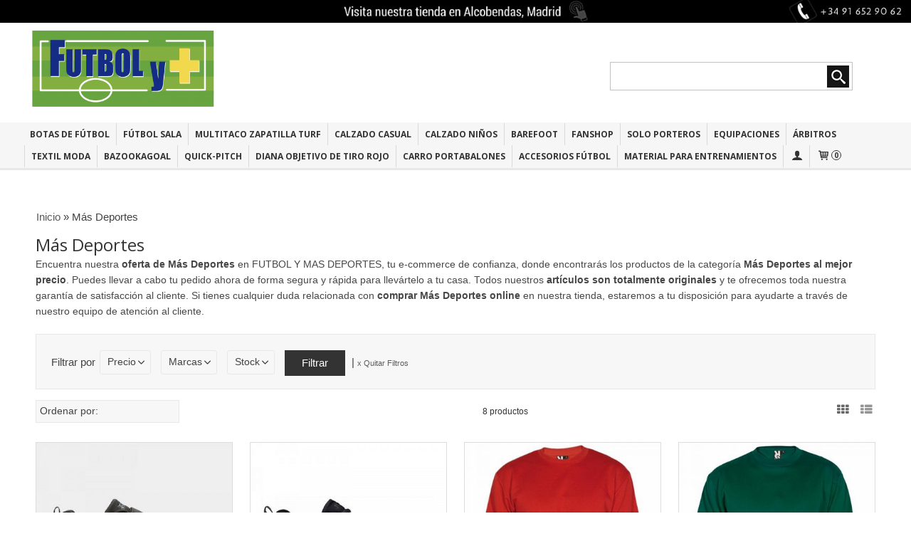

--- FILE ---
content_type: text/html; charset=utf-8
request_url: https://www.futbolymas.es/c172396-mas-deportes.html
body_size: 20461
content:
<!DOCTYPE html>
<html lang="es" class="shop desktop light header-theme category-view column1 out-the-box system-page user-guest url-id-172396">    <head prefix="og: http://ogp.me/ns# fb: http://ogp.me/ns/fb# product: http://ogp.me/ns/product#">
        <meta http-equiv="Content-Type" content="text/html; charset=utf-8" />
<meta name="viewport" content="width=device-width, initial-scale=1.0" />
<meta name="language" content="es" />
<meta name="description" content="Comprar productos de Fútbol Sala online en futbolymas.es en www.futbolymas.es Envíos en 24 a 72 Horas. Haz tu pedido ahora y elige el plazo de entrega que quieras" />
<meta name="author" content="DEPORTES  FUTBOL Y MAS" />
<meta name="google-site-verification" content="ubR-MhkfywOeuRLjwEksqlG1kcizl1Nnje_fTK_arxY" />
<meta name="msvalidate.01" content="" />
<meta name="alexaVerifyID" content="" />
<meta name="p:domain_verify" content="" />
<meta property="og:determiner" content="a" />
<meta property="og:locale" content="es_ES" />
<meta property="og:title" content="Comprar Fútbol o Futbol Sala online DEPORTES FUTBOL Y MAS" />
<meta property="og:description" content="Comprar productos de Fútbol Sala online en futbolymas.es en www.futbolymas.es Envíos en 24 a 72 Horas. Haz tu pedido ahora y elige el plazo de entrega que quieras" />
<meta property="og:site_name" content="DEPORTES  FUTBOL Y MAS" />
<meta property="og:image" content="https://www.futbolymas.es/users/3642/shop/logo.jpg" />
<meta property="fb:app_id" content="198335206866025" />
<meta property="og:type" content="website" />
<meta property="og:url" content="https://www.futbolymas.es/c172396-mas-deportes.html" />
<link rel="preconnect" href="https://cdn.palbincdn.com" />
<link crossorigin="anonymous" rel="preconnect" href="https://cdn.palbincdn.com" />
<link rel="preconnect" href="https://cdn-2.palbincdn.com" />
<link rel="dns-prefetch" href="https://cdn.palbincdn.com" />
<link rel="dns-prefetch" href="https://cdn-2.palbincdn.com" />
<link rel="dns-prefetch" href="//connect.facebook.net" />
<link rel="dns-prefetch" href="//www.facebook.com" />
<link rel="dns-prefetch" href="//static.ak.facebook.com" />
<link rel="dns-prefetch" href="//fbstatic-a.akamaihd.net" />
<link rel="dns-prefetch" href="//www.google.com" />
<link rel="dns-prefetch" href="//fonts.googleapis.com" />
<link rel="dns-prefetch" href="//apis.google.com" />
<link rel="dns-prefetch" href="//translate.google.com" />
<link rel="dns-prefetch" href="//translate.googleapis.com" />
<link rel="dns-prefetch" href="//stats.g.doubleclick.net" />
<link rel="dns-prefetch" href="//www.gstatic.com" />
<link rel="canonical" href="https://www.futbolymas.es/c172396-mas-deportes.html" />
<link rel="shortcut icon" type="image/x-icon" href="/users/3642/shop/favicon.ico" />
<link title="RSS Feed" rel="alternate" type="application/rss+xml" href="https://www.futbolymas.es/blog/rss" />
<link rel="stylesheet" type="text/css" href="https://cdn-2.palbincdn.com/users/3642/themes/FUTBOLYMASNEW/style.min.css" />
<link rel="stylesheet" type="text/css" href="https://cdn-2.palbincdn.com/css/shop-base.css?584" />
<link rel="stylesheet" type="text/css" href="https://cdn-2.palbincdn.com/css/form.css?584" />
<link rel="stylesheet" type="text/css" href="//fonts.googleapis.com/css?family=Open+Sans:400,700&amp;subset=latin" />
<style type="text/css">
/*<![CDATA[*/
input[type="text"].inline-filter-input{width:40%}.filters-form-input + .filters-form-input{margin-left:5px}.filters-form-label{font-size:0.85em}.filters-form-checkbox:checked + .filters-form-label{font-weight:bold}.filters-row .filter-title{display:block}.filters-row .inline-label:hover{cursor:pointer;text-decoration:underline}.filters-selected-wrapper{margin-bottom:10px}.filters-selected-value + .filters-selected-value{margin-left:5px}.filters-selected-value{border-style:dotted;border-width:1px;border-radius:3px;padding:3px 4px;font-size:0.85em;opacity:0.85}.filters-remove-link{font-size:11px;cursor:pointer;opacity:0.85}.filters-selected-remove:hover{text-decoration:underline}.filters-selected-remove{margin-left:5px;padding:2px 5px}.filters-row.disabled{opacity:0.5}.filters-row.disabled .inline-label:hover{cursor:not-allowed;text-decoration:none}.product-filters-horizontal{margin-bottom:10px}.filters-form-horizontal{padding:20px 20px 10px 20px !important}.filters-form-horizontal .filters-title{display:inline-block !important;vertical-align:text-top;padding:5px 5px 5px 0;box-sizing:border-box;border:1px solid transparent}.filters-form-horizontal .filters-row{margin-bottom:10px;display:inline-block;vertical-align:text-top;max-width:200px}.responsive-phone .filters-form-horizontal .filters-row{max-width:100%;display:block}.desktop .filters-form-horizontal .filters-row + .filters-row{margin-left:10px}.filters-form-horizontal .filters-items-wrapper{display:none;max-width:250px;position:absolute;z-index:2;box-sizing:border-box;padding:5px 20px 5px 10px;margin-top:-1px;border-top:0}.filters-form-horizontal .filter-title-wrapper{border-radius:3px}.responsive-phone .filters-form-horizontal{display:table;table-layout:fixed;width:100%;box-sizing:border-box}.responsive-phone .filters-form-horizontal .filter-title{line-height:15px}.filters-form-horizontal .filter-title{white-space:nowrap;overflow:hidden;text-overflow:ellipsis;position:relative;padding:5px 20px 5px 10px;cursor:pointer;font-size:0.9em}.filters-form-horizontal .filter-title:after{display:block;content:'\f902';position:absolute;right:0;top:50%;transform:translateY(-50%);font-family:'shop-icons',serif;padding-right:5px}.filters-form-horizontal .hr-dotted{display:none}.desktop .filters-form-horizontal .filter-buttons{display:inline-block;vertical-align:text-top;margin-left:10px}
/*]]>*/
</style>
<style type="text/css">
/*<![CDATA[*/
.desktop .items > .art-content-layout-wrapper:last-child .layout-item-wrapper{margin-bottom:0 !important}.responsive-phone .items > .art-content-layout-wrapper:last-child .art-layout-cell:last-child .layout-item-wrapper{margin-bottom:0 !important}.art-list-view-empty{text-align:center;position:relative}.empty-table-icon{opacity:0.15;width:256px}.empty-table-text{opacity:0.85}
/*]]>*/
</style>
<style type="text/css">
/*<![CDATA[*/
.list-limit{display:inline-block;font-size:13px}.list-limit-field{display:inline-block;width:auto;text-indent:0px !important}.pager + .list-limit{margin-left:8px}
/*]]>*/
</style>
<style type="text/css">
/*<![CDATA[*/
.list-view .sorter-dropdown{position:relative;padding-right:0px;min-width:200px}.list-view .sorter-dropdown a{text-decoration:none}.list-view .sorter-dropdown li > a:hover{text-decoration:underline}.list-view .sorter-dropdown li > a{display:inline-block;width:100%}.list-view .sorter-dropdown .selector{display:block;height:20px;line-height:20px;padding:5px;border-radius:3px;cursor:pointer}.list-view .sorter-dropdown > ul{position:absolute;top:32px;width:205px;display:none;border-width:0px 1px 1px 1px;border-radius:0px 0px 4px 4px;z-index:99}.list-view .sorter-dropdown > ul > li{padding:5px 10px;display:block}
/*]]>*/
</style>
<style type="text/css">
/*<![CDATA[*/
#colorbox,#cboxOverlay,#cboxWrapper{position:absolute;top:0;left:0;z-index:9999;overflow:hidden}#cboxWrapper{max-width:none}#cboxOverlay{position:fixed;width:100%;height:100%}#cboxMiddleLeft,#cboxBottomLeft{clear:left}#cboxContent{position:relative}#cboxLoadedContent{overflow:auto;-webkit-overflow-scrolling:touch}#cboxTitle{margin:0}#cboxLoadingOverlay,#cboxLoadingGraphic{position:absolute;top:0;left:0;width:100%;height:100%}#cboxPrevious,#cboxNext,#cboxClose,#cboxSlideshow{cursor:pointer}.cboxPhoto{float:left;margin:auto;border:0;display:block;max-width:none;-ms-interpolation-mode:bicubic}.cboxIframe{width:100%;height:100%;display:block;border:0}#colorbox,#cboxContent,#cboxLoadedContent{box-sizing:content-box;-moz-box-sizing:content-box;-webkit-box-sizing:content-box}#cboxOverlay{background:rgba(0,0,0,0.85)}#colorbox{outline:0}#cboxContent{background:#fff;overflow:hidden}.dark #cboxContent{background:#222}.cboxIframe{background:#fff}.dark .cboxIframe{background:#222}#cboxError{padding:50px;border:1px solid #ccc}#cboxLoadedContent{margin-bottom:40px}.cboxFullContent #cboxLoadedContent{margin-bottom:0px}#cboxTitle{position:absolute;bottom:4px;left:0;text-align:center;width:96%;color:#949494;padding:10px 2% 0px 2%}#cboxCurrent{position:absolute;bottom:9px;left:58px;color:#949494}#cboxLoadingOverlay{background:url(/assets/JColorBox/css/images/light/loading_background.png) no-repeat center center}#cboxLoadingGraphic{background:url(/assets/JColorBox/css/images/light/loading.gif) no-repeat center center}.dark #cboxLoadingOverlay{background:url(/assets/JColorBox/css/images/dark/loading_background.png) no-repeat center center}.dark #cboxLoadingGraphic{background:url(/assets/JColorBox/css/images/dark/loading.gif) no-repeat center center}#cboxPrevious:active,#cboxNext:active,#cboxSlideshow:active,#cboxClose:active{outline:0}#cboxSlideshow{bottom:4px;right:30px;color:#0092ef}#cboxPrevious{background-image:url(/assets/JColorBox/css/images/light/left-arrow.svg)}.dark #cboxPrevious{background-image:url(/assets/JColorBox/css/images/dark/left-arrow.svg)}#cboxNext{left:27px;background-image:url(/assets/JColorBox/css/images/light/right-arrow.svg)}.dark #cboxNext{background-image:url(/assets/JColorBox/css/images/dark/right-arrow.svg)}#cboxClose{top:10px;right:10px;background-image:url(/assets/JColorBox/css/images/light/close.svg);width:30px;height:30px}.dark #cboxClose{background-image:url(/assets/JColorBox/css/images/dark/close.svg)}.cbox-button{position:absolute;border:none;padding:0;margin:0;overflow:visible;width:auto;background-color:transparent;text-indent:-9999px;background-repeat:no-repeat;background-position:center center;-webkit-background-size:contain;background-size:contain}.cbox-button.cbox-nav-button{bottom:8px;left:0;background-size:contain;width:25px;height:20px}
/*]]>*/
</style>
<style type="text/css">
/*<![CDATA[*/
.recently-viewed-products-box{padding:20px}.responsive-phone .recently-viewed-products-box{padding:10px}.remove-recently-viewed-product{display:none;position:absolute;top:5px;right:5px;width:24px;height:24px;border-radius:50%;background:rgba(255,255,255,0.5);border:1px solid rgba(0,0,0,0.5);color:rgba(0,0,0,0.5) !important;line-height:26px}.remove-recently-viewed-product:hover{background:rgba(255,255,255,0.75);color:rgba(0,0,0,0.75) !important;border:1px solid rgba(0,0,0,0.75)}.recently-viewed-products .featured-product:hover .remove-recently-viewed-product,.recently-viewed-products-box .featured-product:hover .remove-recently-viewed-product{display:blocK}.recently-viewed-products-slider ul{margin:0}.recently-viewed-products-slider ul > li{display:inline-block;width:25%;box-sizing:border-box;padding:0 5px 0 0 !important;margin:0 !important;background:none !important;white-space:normal;vertical-align:top}.recently-viewed-products-slider ul > li:last-child{padding:0px !important}.recently-viewed-products-slider ul > li:before{content:none;padding:0 !important;margin:0 !important}.recently-viewed-products-slider{overflow-x:hidden;overflow-y:hidden;white-space:nowrap}.responsive-phone .recently-viewed-products-slider{overflow-x:auto;-webkit-overflow-scrolling:touch;-ms-overflow-style:-ms-autohiding-scrollbar}.recently-viewed-products-slider::-webkit-scrollbar{height:8px;background-color:transparent}.recently-viewed-products-slider::-webkit-scrollbar-thumb{border-radius:10px;-webkit-box-shadow:inset 0 0 6px rgba(0,0,0,.3);background-color:#777}.recently-viewed-products-slider::-webkit-scrollbar-track{background-color:transparent}.recently-viewed-products-slider:hover{overflow-x:scroll;cursor:move;margin-bottom:-8px}.firefox .recently-viewed-products-slider:hover{margin-bottom:-15px}.ie11 .recently-viewed-products-slider:hover,.ie9 .recently-viewed-products-slider:hover{margin-bottom:-17px}.ieEdge .recently-viewed-products-slider:hover{margin-bottom:-12px}
/*]]>*/
</style>
<style type="text/css">
/*<![CDATA[*/
.hideall .init-hidden {display:none} .hideall .init-invisible, .hideall .animated-hide.animated {visibility:hidden}
/*]]>*/
</style>
<style type="text/css">
/*<![CDATA[*/
.tlite{background:#111;color:white;font-family:sans-serif;font-size:0.8rem;font-weight:normal;text-decoration:none;text-align:left;padding:0.6em 0.75rem;border-radius:4px;position:absolute;opacity:0;visibility:hidden;transition:opacity 0.4s;white-space:nowrap;box-shadow:0 0.5rem 1rem -0.5rem black;z-index:1000;-webkit-backface-visibility:hidden}.tlite-table td,.tlite-table th{position:relative}.tlite-visible{visibility:visible;opacity:0.9}.tlite::before{content:' ';display:block;background:inherit;width:10px;height:10px;position:absolute;transform:rotate(45deg)}.tlite-n::before{top:-3px;left:50%;margin-left:-5px}.tlite-nw::before{top:-3px;left:10px}.tlite-ne::before{top:-3px;right:10px}.tlite-s::before{bottom:-3px;left:50%;margin-left:-5px}.tlite-se::before{bottom:-3px;right:10px}.tlite-sw::before{bottom:-3px;left:10px}.tlite-w::before{left:-3px;top:50%;margin-top:-5px}.tlite-e::before{right:-3px;top:50%;margin-top:-5px}
/*]]>*/
</style>
<style type="text/css">
/*<![CDATA[*/
select{background:#FFFFFF;border:1px solid #C7C7C7;margin:0 auto;width:auto;padding:6px 0;color:#545454 !important;font-size:15px;font-family:Arial, 'Arial Unicode MS', Helvetica, Sans-Serif;font-weight:normal;font-style:normal;text-indent:8px;text-shadow:none;margin:0px}body{font-size:15px;font-family:Arial, 'Arial Unicode MS', Helvetica, Sans-Serif}#header-logo{text-align:left}.blockquote-border{border:1px solid #E8E8E8}.blockquote-background{background:#F7F7F7 url('images/postquote.png') no-repeat scroll;color:#424242;background-image:none}.blockquote-box{border:1px solid #E8E8E8;background:#F7F7F7 url('images/postquote.png') no-repeat scroll;color:#424242;background-image:none}.art-postcontent .blockquote-box a,.art-postcontent .blockquote-box a.featured-product-title-link,.art-postcontent .blockquote-box a.featured-product-title-link:visited,.art-postcontent .blockquote-box a.featured-product-title-link:hover,.art-postcontent .blockquote-box h1,.art-postcontent .blockquote-box h2,.art-postcontent .blockquote-box h3,.art-postcontent .blockquote-box h4,.art-postcontent .blockquote-background h5,.art-postcontent .blockquote-box h6{color:#424242}.art-postcontent .blockquote-background a,.art-postcontent .blockquote-background a.featured-product-title-link,.art-postcontent .blockquote-background a.featured-product-title-link:visited,.art-postcontent .blockquote-background a.featured-product-title-link:hover,.art-postcontent .blockquote-background h1,.art-postcontent .blockquote-background h2,.art-postcontent .blockquote-background h3,.art-postcontent .blockquote-background h4,.art-postcontent .blockquote-background h5,.art-postcontent .blockquote-background h6{color:#424242}div.form fieldset{border:1px solid #E8E8E8}.ui-dialog-titlebar.ui-widget-header{border:1px solid #E8E8E8;background:#F7F7F7 url('images/postquote.png') no-repeat scroll;color:#424242;background-image:none}.ui-accordion-header-icon,.ui-accordion-header .ui-icon{float:right}.ui-accordion-content{border:1px solid #E8E8E8;padding:1em 0.5em;border-top:none}h3.ui-accordion-header,h4.ui-accordion-header{border:1px solid #E8E8E8;background:#F7F7F7 url('images/postquote.png') no-repeat scroll;color:#424242;background-image:none;margin:0px;padding:0px;padding:10px}body #cboxContent{background:#FFFFFF}body #cboxLoadedContent{background:#FFFFFF}body .ui-widget-content{background:#FFFFFF}body .ui-dialog{background:#FFFFFF;background-image:none}body .ui-dialog .ui-dialog-content{background:#FFFFFF}.featured-product a.featured-product-title-link,.featured-product a.featured-product-title-link:visited,.featured-product a.featured-product-title-link:hover{color:#333333}.grid-mode .featured-product:hover{-webkit-box-shadow:rgba(0, 0, 0, 0.20) 0 0 10px;-moz-box-shadow:rgba(0, 0, 0, 0.20) 0 0 10px;box-shadow:rgba(0, 0, 0, 0.20) 0 0 10px}.desktop .grid-mode .featured-product-nav-prices{padding:10px 0px}.desktop .grid-mode .featured-product:hover .featured-product-nav-prices{background:#333;color:white;margin-bottom:0px;padding:10px 0px}#cboxTitle .art-button{background:#F44051 !important}.grid-mode .featured-product-image-wrapper{border:1px solid #ddd}.grid-mode .featured-product:hover .featured-product-image-wrapper{border:1px solid transparent}.desktop .grid-mode .featured-product:hover .featured-product-nav-button{display:block}.desktop .grid-mode .featured-product-nav-button{display:none}.desktop .grid-mode .featured-product:hover .featured-product-title{display:none}.desktop .grid-mode .featured-product .art-button.addcart-button.featured-view{background:#F44051}.desktop .grid-mode .featured-product-title{min-height:30px}.grid-mode .featured-product-nav-button{margin-top:10px}.desktop .featured-product-zoom-text{display:none}.desktop .featured-product a.featured-product-zoom.art-button{width:45px !important}.desktop .featured-product .featured-product-zoom-wrapper{top:5px;left:5px !important;right:auto;margin-left:0px;margin-top:0px;opacity:0.5 !important}.product-discount-badge-wrapper{top:5px;right:5px;left:auto;margin-top:0px}.product-discount-badge{border-radius:0px;box-shadow:none;height:34px;line-height:34px}.desktop .list-mode .featured-product-nav-prices{padding:0 5%}.desktop .grid-mode .featured-product-title{min-height:32px;padding-top:10px}#cboxTitle{border-top:1px solid rgba(0,0,0,0.4)}#product-price-tag{font-size:3.5em}.hr-solid,.hr-dashed,.hr-dotted{border-color:rgba(255, 255, 255, 0.4) !important}#art-footer-tags,#TagCloud{display:none}#art-footer-categories{text-transform:uppercase}#brands-dropdown{margin-top:10px}#brands-form .art-button{background:rgb(132, 132, 132);height:24px;line-height:23px;border:1px solid #333333;font-size:13px}#brands-form .art-button:hover{background:#555454;color:#FFFFFF !important}.desktop .breadcrumbs span{padding:10px 6px}.desktop .breadcrumbs{border:1px solid #ddd;padding:4px 0px;border-radius:5px}.desktop .art-blockheader{margin-top:10px}form.art-search input[type="submit"],input.art-search-button,a.art-search-button{width:42px}#quantity{height:36px}.art-sidebar1 .art-block,.art-sidebar1 .art-vmenublock{margin-left:0px}.art-sidebar2 .art-block,.art-sidebar2 .art-vmenublock{margin-right:0px}
/*]]>*/
</style>
<style type="text/css">
/*<![CDATA[*/
#art-footer-tags{display:none}#art-footer-categories{display:none}#central-banner-32683{margin-bottom:0px}#customizedOrderForm{display:none}#Categories{display:NONE}#BrandSelector{display:NONE}.desktop .customer-search-menu.customer-shop-menu{display:none}.desktop .grid-mode .featured-product:hover .featured-product-title{display:block !important}.featured-product-tag.blockquote-background{background:#f00;color:white}.product-discount-badge.blockquote-background{background:#f00;color:white}.product-tag.blockquote-background{background:#f00;color:white}.missing-money-to-free-shipping{display:block !important}
/*]]>*/
</style>
<style type="text/css">
/*<![CDATA[*/
.back-to-top{position:fixed;bottom:2.5em;right:0px;text-decoration:none;color:#000000;background-color:rgba(235, 235, 235, 0.80);font-weight:700;font-size:2em;padding:10px;display:none;border-radius:4px 0px 0px 4px}.back-to-top:hover{background-color:rgba(135, 135, 135, 0.50)}
/*]]>*/
</style>
<style type="text/css">
/*<![CDATA[*/
#cookieAlert{margin:0px;padding:0px;position:fixed;vertical-align:baseline;width:100%;z-index:99999;background:#333;background:rgba(0,0,0,0.75);color:#e0e0e0}.cookieAlertInner{display:block;padding:10px 10px !important;margin:0px;text-align:center;vertical-align:baseline;background:0}.cookieAlertInner .cookieAlertText{margin-bottom:20px !important;font-weight:400 !important;letter-spacing:-0.05em}.cookieAlertInner a.cookieAlertOkButton{padding:4px;background:#4682B4;text-decoration:none;color:#eee;border-radius:5px;letter-spacing:-0.03em}.cookieAlertInner a.cookieAlertLearnMore{padding-left:5px;text-decoration:underline;color:#ddd;letter-spacing:-0.03em}#cookieAlert{bottom:0px}
/*]]>*/
</style>
<script type="text/javascript" src="https://consent.cookiebot.com/uc.js" id="Cookiebot" data-cbid="0c28bd74-d237-470a-bc9b-e06121fb27c3" data-blockingmode="auto"></script>
<script type="text/javascript" src="https://cdn.palbincdn.com/js/jquery/jquery-1.9.1.min.js"></script>
<script type="text/javascript" src="https://cdn.palbincdn.com/js/jquery/jquery.ba-bbq.min.js" async="async"></script>
<script type="text/javascript" src="https://cdn.palbincdn.com/js/jquery/jquery.history.min.js"></script>
<script type="text/javascript" src="https://cdn.palbincdn.com/js/jquery/jquery-ui-1.9.2.custom.min.js"></script>
<script type="text/javascript" src="https://www.googletagmanager.com/gtag/js?id=UA-46793392-1" async="async"></script>
<script type="text/javascript" src="https://cdn.palbincdn.com/assets/LazySizes/lazysizes.min.js" async="async"></script>
<script type="text/javascript">
/*<![CDATA[*/
            <!-- Global site tag (gtag.js)-->
            window.dataLayer = window.dataLayer || [];
            function gtag(){dataLayer.push(arguments);}
            gtag('js', new Date());
			gtag('set', 'user_properties', {})
			gtag('set', 'user_data', {"phone_number":"+34","address":{"first_name":"Guest","last_name":"Guest"}})
            gtag('config', 'AW-956305679', {});
            gtag('config', 'UA-46793392-1', {"groups":"analytics"});
document.documentElement.className+=' hideall'
var setHMenuOpenDirection=function(a){return(function(a){setTimeout(function(){setHMenuOpenDirection(a)},1)})}(jQuery),setPopupVMenuOpenDirection=function(b){return(function(b){setTimeout(function(){setPopupVMenuOpenDirection(b)},1)})}(jQuery),fixPopupVMenu=function(c){return(function(c){setTimeout(function(){fixPopupVMenu(c)},1)})}(jQuery),setOpenSubmenuWithNoReload=function(d){return(function(d){setTimeout(function(){setOpenSubmenuWithNoReload(d)},1)})}(jQuery),setOpenSubmenuWithHover=function(d){return(function(d){setTimeout(function(){setOpenSubmenuWithHover(d)},1)})}(jQuery),responsiveDesign=1;$(document).ready(function(){$.ajax({dataType:"script",cache:true,url:"https://cdn-2.palbincdn.com/users/3642/themes/FUTBOLYMASNEW/script.min.js"}).done(function(script,textStatus){if(false)$.ajax({dataType:"script",cache:true,url:"https://cdn-2.palbincdn.com/users/3642/themes/FUTBOLYMASNEW/script.responsive.min.js"})})})
/*]]>*/
</script>
<title>Comprar Fútbol o Futbol Sala online DEPORTES FUTBOL Y MAS</title>
<!-- Hide Elements Trick -->
<link as="font" crossorigin="anonymous" rel="preload" href="https://cdn-2.palbincdn.com/css/iconSet/basic-shop-icons/fonts/shop-icons.woff?450" /><link href='https://cdn-2.palbincdn.com/css/iconSet/basic-shop-icons/style.css?584' rel='stylesheet' rel='preload' as='style'>
    </head>

    <body>
				<div id="art-main">
    <div class="over-header-zone-wrapper"><div class="banner-central-outter" id="central-banner-32683">
<div class="portlet-content">
<div class="banner-central-wrapper art-article art-postcontent banner-textimage">
        <table class="banner-central-table"><tbody>
    <tr>
    <td style="width: 100%; border: solid 0px; margin: 0px; padding: 0px;">
        <a href="https://www.futbolymas.es/site/contact" target='_self'>            <img class="banner-central-image lazyload blur-up" data-srcset="https://cdn.palbincdn.com/users/3642/images/91-652-90-62-1448554628@x1600.jpg 1600w, https://cdn.palbincdn.com/users/3642/images/91-652-90-62-1448554628@x1200.jpg 1200w, https://cdn.palbincdn.com/users/3642/images/91-652-90-62-1448554628@x1024.jpg 1024w, https://cdn.palbincdn.com/users/3642/images/91-652-90-62-1448554628@x768.jpg 768w, https://cdn.palbincdn.com/users/3642/images/91-652-90-62-1448554628@x256.jpg 256w" data-sizes="auto" data-src="https://cdn.palbincdn.com/users/3642/images/91-652-90-62-1448554628.jpg" src="https://cdn.palbincdn.com/users/3642/images/91-652-90-62-1448554628@x256--f[gb].jpg" alt="Banner Sobre la Cabecera" />        </a>    </td>
    </tr>
    </tbody></table>
</div></div>
</div></div>
    
<div class="header-wrapper">    <header class="art-header">        <div class="art-shapes">
        
            </div>
        
        

<div class="art-textblock art-object747080476">
    <form class="art-search" name="Search" action="/product/index">
    <input type="text" value="" name="searchbox">
        <input type="submit" value="" name="" class="art-search-button">
        </form>
</div> 
<div class="art-positioncontrol art-positioncontrol-1784977134" id="header-logo"><span class="header-logo-span"></span><a class="header-logo-link" href="/"><img class="header-logo-img" src="/users/3642/shop/logo.jpg?2826933732" alt="Comprar Fútbol o Futbol Sala online DEPORTES FUTBOL Y MAS" /></a></div> 
     </header></div><nav class="pal-main-nav art-nav">	<div class="art-nav-inner">				<ul class="art-hmenu" id="shop-menu">
<li id="item-botas-de-futbol"><a href="/c72873-botas-de-futbol.html">BOTAS DE FÚTBOL</a>
<ul>
<li><a href="/c30120-botas-de-futbol-adidas.html">Botas de Futbol Adidas</a></li>
<li><a href="/c30119-botas-de-futbol-munich.html">Botas de Futbol Munich</a></li>
<li><a href="/c30121-botas-de-futbol-joma-multitaco.html">Botas de Futbol Joma Multitaco</a></li>
<li><a href="/c140616-botas-de-futbol-mizuno.html">Botas de Futbol Mizuno</a></li>
<li><a href="/c581663-leng-botas-de-futbol-de-calidad.html">LENG Botas de futbol de calidad</a></li>
</ul>
</li>
<li id="item-futbol-sala"><a href="/c30113-futbol-sala.html">FÚTBOL SALA</a>
<ul>
<li><a href="/c68226-zapatillas-futbol-sala-joma.html">Zapatillas de Fútbol Sala Joma</a>
<ul>
<li><a href="/c143812-top-flex-zapatillas-futbol-sala.html">Top Flex zapatillas de fútbol sala</a></li>
<li><a href="/c541127-rebounder-top-flex.html">REBOUNDER TOP FLEX</a></li>
<li><a href="/c143814-dribling.html">Dribling </a></li>
</ul>
</li>
<li><a href="/c30198-zapatillas-de-futbol-sala-munich.html">Zapatillas de Fútbol Sala Munich</a>
<ul>
<li><a href="/c30210-gresca-de-munich.html">Gresca de Munich</a></li>
<li><a href="/c30211-g-3-zapatillas-munich.html">G 3   -  ZAPATILLAS MUNICH</a></li>
<li><a href="/c186311-one-munich.html">ONE - PRISMA - TIGA</a></li>
<li><a href="/c30215-continental-zapatilla-munich.html">CONTINENTAL ZAPATILLA MUNICH</a></li>
<li><a href="/c332900-mochilas-munich.html">MOCHILAS MUNICH</a></li>
<li><a href="/c70478-munich-ninos.html">MUNICH NIÑOS</a></li>
</ul>
</li>
<li><a href="/c205145-calzado-casual.html">CALZADO CASUAL</a>
<ul>
<li><a href="/c262924-munich-moda-casual.html">MUNICH MODA / CASUAL</a></li>
</ul>
</li>
<li><a href="/c29747-zapatillas-de-futbol-sala-adidas.html">Zapatillas de Fútbol Sala Adidas</a></li>
<li><a href="/c135755-zapatillas-de-futbol-sala-mizuno.html">Zapatillas de Fútbol Sala Mizuno</a></li>
<li><a href="/c32151-zapatillas-de-futbol-sala-kelme.html">Zapatillas de Fútbol Sala Kelme</a></li>
<li><a href="/c158112-zapatillas-de-futbol-sala-umbro.html">Zapatillas de Fútbol Sala Umbro</a></li>
<li><a href="/c71375-inter-movistar.html">Inter Movistar</a></li>
<li><a href="/c415635-seleccion-espanola-futbol-sala.html">Seleccion Española Futbol Sala</a></li>
<li><a href="/c70331-balones-futbol-sala.html">Balones Fútbol Sala</a></li>
</ul>
</li>
<li id="item-multitaco-zapatilla-turf"><a href="/c173821-zapatilla-multitaco-turf-adulto.html">Multitaco Zapatilla Turf</a></li>
<li id="item-calzado-casual"><a href="javascript:void(0)">CALZADO CASUAL</a>
<ul>
<li><a href="/c205145-calzado-casual.html">CALZADO CASUAL</a>
<ul>
<li><a href="/c262924-munich-moda-casual.html">MUNICH MODA / CASUAL</a></li>
</ul>
</li>
<li><a href="/c262924-munich-moda-casual.html">MUNICH MODA / CASUAL</a></li>
</ul>
</li>
<li id="item-calzado-ninos"><a href="/c70477-botas-de-futbol-para-ninos.html">CALZADO NIÑOS</a>
<ul>
<li><a href="/c87704-botas-futbol-ninos.html">BOTAS FUTBOL NIÑOS</a></li>
<li><a href="/c87705-tur-multitaco-nino.html">TUR-MULTITACO NIÑO</a></li>
<li><a href="/c87755-f-sala-ninos.html">F/SALA  NIÑOS</a></li>
<li><a href="/c277278-zapatilla-colegio.html">ZAPATILLA COLEGIO</a></li>
<li><a href="/c93936-bebe-calzado.html">BEBE CALZADO</a></li>
</ul>
</li>
<li id="item-barefoot"><a href="/c580242-calzado-barefoot.html">BAREFOOT</a></li>
<li id="item-fanshop"><a href="/c29708-equipaciones-oficiales-lfp.html">FANSHOP</a>
<ul>
<li><a href="/c95648-real-madrid.html">REAL MADRID</a></li>
<li><a href="/c30127-at-madrid.html">AT MADRID</a></li>
<li><a href="/c30128-barcelona.html">BARCELONA</a></li>
<li><a href="/c71070-zapatillas-casa-equipos.html">Zapatillas casa equipos</a></li>
<li><a href="/c31379-ligas-extranjera.html">LIGAS EXTRANJERA</a></li>
<li><a href="/c30131-seleccion-espanola.html">SELECCION ESPAÑOLA</a></li>
</ul>
</li>
<li id="item-solo-porteros"><a href="/c72874-solo-porteros.html">SOLO PORTEROS</a>
<ul>
<li><a href="/c30108-guantes.html">GUANTES</a></li>
<li><a href="/c185910-protecciones-portero.html">PROTECCIONES PORTERO</a></li>
<li><a href="/c190338-camiseta-portero.html">CAMISETA PORTERO</a></li>
<li><a href="/c190339-pantalon-portero.html">PANTALON PORTERO</a></li>
<li><a href="/c190341-conjunto-portero.html">CONJUNTO PORTERO</a></li>
<li><a href="/c190340-medias-portero.html">MEDIAS PORTERO</a></li>
</ul>
</li>
<li id="item-equipaciones"><a href="/c30012-equipaciones-deportivas.html">EQUIPACIONES</a>
<ul>
<li><a href="/c30058-equipaciones-joma.html">Equipaciones Joma</a>
<ul>
<li><a href="/c30059-camisetas-joma.html">CAMISETAS JOMA</a></li>
<li><a href="/c30050-pantalones-joma.html">PANTALONES JOMA</a></li>
<li><a href="/c30052-medias-joma.html">MEDIAS JOMA</a></li>
<li><a href="/c126011-conjuntos.html">CONJUNTOS</a></li>
<li><a href="/c154853-baloncesto-joma.html">BALONCESTO JOMA</a></li>
<li><a href="/c413202-rugby.html">RUGBY jOMA</a></li>
</ul>
</li>
<li><a href="/c30061-equipaciones-adidas.html">Equipaciones Adidas</a>
<ul>
<li><a href="/c30062-camisetas-adidas.html">CAMISETAS ADIDAS</a></li>
<li><a href="/c30063-pantalones-adidas.html">PANTALONES ADIDAS</a></li>
<li><a href="/c30064-medias-adidas.html">MEDIAS ADIDAS</a></li>
<li><a href="/c30902-portero.html">PORTERO</a></li>
</ul>
</li>
<li><a href="/c30065-equipaciones-mercury.html">Equipaciones Mercury</a>
<ul>
<li><a href="/c30066-camisetas-mercury.html">CAMISETAS MERCURY</a></li>
<li><a href="/c30067-pantalones-mercury.html">PANTALONES MERCURY</a></li>
<li><a href="/c30068-medias-mercury.html">MEDIAS MERCURY</a></li>
<li><a href="/c154854-baloncesto-mercury.html">BALONCESTO MERCURY</a></li>
</ul>
</li>
<li><a href="/c310951-kelme.html">Equipaciones KELME</a>
<ul>
<li><a href="/c310953-camisetas.html">CAMISETAS</a></li>
<li><a href="/c310954-pantalones.html">PANTALONES</a></li>
<li><a href="/c310955-medias.html">MEDIAS</a></li>
<li><a href="/c310956-portero-kelme.html">PORTERO KELME</a></li>
<li><a href="/c311089-chandal.html">CHANDAL</a></li>
</ul>
</li>
<li><a href="/c30353-balonmano.html">BALONMANO JOMA</a></li>
<li><a href="/c31374-baloncesto-nba.html">BALONCESTO NBA</a>
<ul>
<li><a href="/c31375-camisas-nba-baloncesto.html">CAMISAS NBA BALONCESTO</a></li>
<li><a href="/c154852-equipacion-joma.html">EQUIPACION JOMA</a></li>
<li><a href="/c154855-equipacion-mercury.html">EQUIPACION MERCURY</a></li>
</ul>
</li>
</ul>
</li>
<li id="item-arbitros"><a href="/c30792-arbitros.html">ÁRBITROS</a></li>
<li id="item-textil-moda"><a href="/c181018-textil-y-moda.html">TEXTIL MODA</a>
<ul>
<li><a href="/c190949-camisetas-adulto.html">CAMISETAS ADULTO</a></li>
<li><a href="/c223876-polos.html">Polos</a></li>
<li><a href="/c547678-pantalon-corto-vestir.html">PANTALON CORTO VESTIR</a></li>
<li><a href="/c159971-pantalones-largos-adulto.html">PANTALONES LARGOS ADULTO</a></li>
<li><a href="/c172395-sudaderas-adulto.html">SUDADERAS  ADULTO</a></li>
<li><a href="/c158113-chandal-adulto.html">CHANDAL ADULTO</a></li>
<li><a href="/c72543-chandal-ninos.html">Chándal niños</a></li>
<li><a href="/c87120-pant-corto-y-largo-ninos.html">PANTALON PARA NIÑOS</a></li>
<li><a href="/c540430-sudadera-ninos.html">sudadera niños</a></li>
<li><a href="/c87119-camisetas-nino-casual.html">CAMISETAS NIÑO CASUAL</a></li>
<li><a href="/c222646-soft-shell.html">Soft shell</a></li>
<li><a href="/c80573-gorras.html">GORRAS</a></li>
<li><a href="/c86233-calcetines.html">CALCETINES</a></li>
</ul>
</li>
<li id="item-bazookagoal"><a href="/b21357-bazookagoal-porteria-multiusos-pvc.html">BAZOOKAGOAL</a></li>
<li id="item-quick-pitch"><a href="/b21346-quick-pitch.html">QUICK-PITCH</a></li>
<li id="item-diana-objetivo-de-tiro-rojo"><a href="/b22563-rojo-diana-objetivo-de-practica-de-tiro.html">DIANA OBJETIVO DE TIRO ROJO</a></li>
<li id="item-carro-portabalones"><a href="/b25688-carro-portabalones.html">CARRO PORTABALONES</a></li>
<li id="item-accesorios-futbol"><a href="/c55037-material-deportivo-entrenamientos.html">ACCESORIOS FÚTBOL</a>
<ul>
<li><a href="/c36593-balones-f-11-f7.html">BALONES F 11 / F7 </a>
<ul>
<li><a href="/c550649-balones-champions-adidas.html">BALONES CHAMPIONS ADIDAS</a></li>
<li><a href="/c560780-mikasa-ft-5.html">MIKASA FT-5</a></li>
<li><a href="/c560781-balon-eurocopa-2024.html">Balon EUROCOPA 2024</a></li>
</ul>
</li>
<li><a href="/c393120-balones-futbol-sala.html">BALONES FUTBOL SALA</a>
<ul>
<li><a href="/c560841-mikasa-futbol-sala.html">MIKASA FUTBOL SALA</a></li>
</ul>
</li>
<li><a href="/c454711-mini-balon-futbol.html">MINI BALON FUTBOL</a></li>
<li><a href="/c211812-brazaletes-capitan.html">BRAZALETES CAPITAN</a></li>
<li><a href="/c36596-espinilleras.html">ESPINILLERAS</a></li>
<li><a href="/c193041-tape-38-mm.html">Tape 38 mm</a></li>
<li><a href="/c189941-medias-trusox.html">Medias Trusox</a></li>
<li><a href="/c216977-zapatilleros-futbol.html">Zapatilleros Fútbol</a></li>
<li><a href="/c216976-mochilas.html">MOCHILAS</a></li>
<li><a href="/c132703-bolsas-de-deporte.html">BOLSAS de DEPORTE</a></li>
<li><a href="/c29725-natacion.html">NATACION</a></li>
<li><a href="/c572065-sujeta-espinillera.html">Sujeta espinillera</a></li>
<li><a href="/c581533-braga-cuello.html">BRAGA CUELLO</a></li>
</ul>
</li>
<li id="item-material-para-entrenamientos"><a href="/c212259-material-para-entrenamientos.html">MATERIAL PARA ENTRENAMIENTOS</a>
<ul>
<li><a href="/c551543-picas-y-bases.html">Picas, Bases de picas, Conos, </a></li>
<li><a href="/c577213-vallas-aros.html">VALLAS - AROS</a></li>
<li><a href="/c577214-escalera-velocidad-y-agilidad.html">Escalera Velocidad y Agilidad</a></li>
<li><a href="/c209534-petos.html">PETOS</a></li>
<li><a href="/c551544-que-quieres-para-entrenar.html">REBOTEADORES</a></li>
<li><a href="/c577209-precision-de-punteria.html">PRECISION DE PUNTERIA</a></li>
<li><a href="/c297130-pizarra-magnetica-entrenador.html">PIZARRA MAGNETICA ENTRENADOR</a></li>
<li><a href="/c186503-bazookagoals-porteria-desmontable.html">BazookaGoals</a></li>
<li><a href="/c377368-quickplaysport.html">QUICKPLAYSPORT </a></li>
<li><a href="/c457099-quick-pitch.html">QUICK PITCH</a></li>
<li><a href="/c577210-muneco-barrera.html">Muñeco Barrera</a></li>
<li><a href="/c579872-porta-balones.html">Porta Balones</a></li>
<li><a href="/c238834-productos-medicos.html">Botiquin</a></li>
<li><a href="/c582414-banquillos-plegables-para-futbol-7.html">BANQUILLOS  PLEGABLES  PARA  FÚTBOL 7</a></li>
</ul>
</li>
<li class="user-top-menu-separator"><span></span></li>
<li class="customer-account-menu customer-shop-menu"><a class="customer-shop-menu" aria-label="Mi Cuenta" href="/login"><span class="customer-account icon-user shop-menu-icon"></span> <span class="customer-account-label customer-shop-menu-label">Mi Cuenta</span></a>
<ul>
<li><a href="/login">Acceder</a></li>
<li><a href="/register">Registrarse</a></li>
</ul>
</li>
<li class="shopping-cart-menu customer-shop-menu"><a class="customer-shop-menu" aria-label="Carrito" href="/shoppingcart/view"><span class="customer-shopping-cart icon-cart shop-menu-icon"></span><span class="customer-shopping-cart-counter">0</span> <span class="customer-shopping-cart-label customer-shop-menu-label">Carrito</span></a>
<ul>
<li id="shopping-cart-menu-subtotal"><a href="/shoppingcart/view">Total:&nbsp;<strong>0,00 €</strong></a></li>
<li class="shopping-cart-menu-links"><a href="/shoppingcart/view"><strong>Ver Carrito</strong></a></li>
</ul>
</li>
<li class="customer-search-menu customer-shop-menu"><a class="customer-search-menu-link customer-shop-menu" aria-label="Buscar..." href="javascript:void(0)"><span class="customer-search icon-search shop-menu-icon"></span> <span class="customer-search-label customer-shop-menu-label">Buscar...</span></a>
<ul>
<li class="customer-search-menu-form-wrapper"><a class="customer-search-menu-form-link" aria-label="Buscar" href="javascript:void(0)"><form id="menu-search-form" class="art-search focusmagic" action="/product/index" method="get"><input placeholder="Buscar..." id="menu-search-input" size="24" aria-label="Buscar..." type="text" value="" name="searchbox" /><button type="submit" id="menu-search-input-button" class="icon-search" name=""></button></form></a></li>
</ul>
</li>
</ul>

	</div></nav>
    <div id="sheet-content" class="art-sheet clearfix">
        
        <div class="art-layout-wrapper">        <div class="art-content-layout">
        <div class="art-content-layout-row">
            <div class="art-layout-cell art-content" id="content">
                

<article id="category-sheet" class="art-post art-article">
    <div class="art-postmetadataheader clearfix">
        <div class="art-postheadericons art-metadata-icons">
            <div id="breadcrumbs">
                <div itemscope="itemscope" itemtype="http://schema.org/BreadcrumbList">
<span itemprop="itemListElement" itemscope="itemscope" itemtype="http://schema.org/ListItem"><a itemprop="item" href="/"><span itemprop="name">Inicio</span></a><meta itemprop="position" content="1" /></span> &raquo; <span>Más Deportes</span></div>            </div>
        </div>
    </div>
    <div class="art-postcontent art-postcontent-0 clearfix">
                <h1 id="category-name" class="art-postheader model-name">Más Deportes</h1>        <div id="category-description"><p>Encuentra nuestra <strong>oferta de Más Deportes</strong> en FUTBOL Y MAS DEPORTES, tu e-commerce de confianza, donde encontrarás los productos de la categoría <strong>Más Deportes al mejor precio</strong>. Puedes llevar a cabo tu pedido ahora de forma segura y rápida para llevártelo a tu casa. Todos nuestros <strong>artículos son totalmente originales</strong> y te ofrecemos toda nuestra garantía de satisfacción al cliente. Si tienes cualquier duda relacionada con <strong>comprar Más Deportes online</strong> en nuestra tienda, estaremos a tu disposición para ayudarte a través de nuestro equipo de atención al cliente.</p></div>	                    <div id="category-products">
            <div class="product-filters product-filters-horizontal blockquote-box" id="product-filters-product-list-top">
<div class="">
<script type="text/javascript">
/*<![CDATA[*/
$(document).ready(function(){
$('.filters-items-wrapper').each(function(idx,elm){var items=$(elm).find('.filters-item'),itemsLength=items.length;if(itemsLength>6)$(elm).find('.filters-item:gt(5)').hide().addClass('toggleable').end().append($('<small><a href="javascript:void(0)">[+] Mostrás más...</a></small>').click(function(){var link=$(this).find('a'),shown=link.hasClass('less');link.text(shown?'[+] Mostrar más...':'[-] Mostrar menos...').toggleClass('less',!shown);$(this).siblings('.toggleable').toggle()}))})
});
/*]]>*/
</script><script type="text/javascript">
/*<![CDATA[*/
$(document).ready(function(){
var bqBgMatches=$('.blockquote-box').css('backgroundColor').match(/(rgb|rgba)\((\d+),\s*(\d+),\s*(\d+)(?:,\s*(\d+(?:\.\d+)?))?\)/i),rgbValues=[bqBgMatches[2],bqBgMatches[3],bqBgMatches[4]].join(),bqBackgroundWithoutTrans='rgb('+rgbValues+')',bqBackgroundWithTrans='rgba('+rgbValues+',0.5)';$('.filters-form-horizontal .filter-title-wrapper, .filters-form-horizontal .filters-items-wrapper').css('backgroundColor',bqBackgroundWithoutTrans);if(parseInt($('.filters-form-horizontal  .filter-title-wrapper').css('border-width'))==0)$('.filters-form-horizontal').find('.filter-title-wrapper, .filters-items-wrapper').css('border','1px solid rgba(128,128,128,0.25)');$('.product-filters-horizontal').css('backgroundColor',bqBackgroundWithTrans);$('.filters-form-horizontal .filters-items-wrapper').on('click',function(event){event.stopPropagation()});$("#filters-form-product-list-top.filters-form-horizontal").find(".filter-title").on('click',function(event){var form=$(this).parents('.filters-form'),itemsWrapper=$(this).parents('.filters-row').find('.filters-items-wrapper'),isCurrentlyVisible=itemsWrapper.is(':visible');form.find('.filters-items-wrapper').hide();if(!isCurrentlyVisible)itemsWrapper.show();event.stopPropagation()});$('html').on('click',function(){$('.filters-form-horizontal .filters-items-wrapper').hide()})
});
/*]]>*/
</script><form class="filters-form filters-form-horizontal" id="filters-form-product-list-top" action="/c172396-mas-deportes.html" method="get">        <div class="filters-title init-hidden">Filtrar por</div><div class="filters-row"><div class="filter-title-wrapper blockquote-box"><label class="filter-title">Precio</label></div><div class="filters-items-wrapper blockquote-box"><input class="inline-filter-input filters-form-input" placeholder="Desde..." size="10" name="SF[price_min]" aria-label="Desde..." id="SF_price_min" type="text" /><input class="inline-filter-input filters-form-input" placeholder="Hasta..." size="10" name="SF[price_max]" aria-label="Hasta..." id="SF_price_max" type="text" /></div></div>    <div class="filters-row"><div class="filter-title-wrapper blockquote-box"><label class="filter-title">Marcas</label></div><div class="filters-items-wrapper blockquote-box"><div class="filters-item"><input class="filters-form-checkbox" value="JOMA" id="SF_brand_Marcas_JOMA" type="checkbox" name="SF[brand][Marcas][]" /><label class="inline-label filters-form-label" for="SF_brand_Marcas_JOMA">JOMA (6)</label></div><div class="filters-item"><input class="filters-form-checkbox" value="ROLY" id="SF_brand_Marcas_ROLY" type="checkbox" name="SF[brand][Marcas][]" /><label class="inline-label filters-form-label" for="SF_brand_Marcas_ROLY">ROLY (2)</label></div></div></div>    <div class="filters-row"><div class="filter-title-wrapper blockquote-box"><label class="filter-title">Stock</label></div><div class="filters-items-wrapper blockquote-box"><input class="filters-form-checkbox" id="SF_&#039;stock&#039;" type="checkbox" value="1" name="SF[stock]" /><label class="inline-label filters-form-label" for="SF_&#039;stock&#039;">Sólo productos en stock</label></div></div>    <hr class="hr-dotted">
    <div class="filter-buttons">
        <input href="/c172396-mas-deportes.html" id="filters-form-submit" name="" class="filters-form-submit art-button" type="submit" value="Filtrar" />        | <a id="filters-form-clean" class="filters-remove-link" href="/c172396-mas-deportes.html">x Quitar Filtros</a>    </div>
</form></div></div><script>$(document).ready(function(){var switchMode=function(mode,elem){$(elem).removeClass(function(index,css){return(css.match(/\w+-mode/g)||[]).join(' ')}).addClass(mode+'-mode')};initSwitcher=function(id){if($.cookies!==undefined&&$.cookies.get('listViewMode')){switchMode($.cookies.get('listViewMode'),id)}else switchMode('grid',id)};$(document).on("cookies.loaded",function(){initSwitcher('#product-list')});$('body').on('click','.mode-switch',function(){$.cookies.set('listViewMode',$(this).data('mode'),{expiresAt:new Date(new Date().getTime()+24*60*365*6e4)});if(typeof lazySizes!=="undefined")lazySizes.autoSizer.checkElems();switchMode($(this).data('mode'),'#product-list')})})</script><div class="art-postcontent product-list list-view art-list-view grid-mode columns-even" id="product-list">
<div class='art-list-view-nav'><div class="sorter sorter-dropdown blockquote-box">
<span class="selector">Ordenar por: </span><ul class="blockquote-box"><li><a class="asc" href="/c172396-mas-deportes.html?Product_sort=manually.desc">Recomendados</a></li>
<li><a href="/c172396-mas-deportes.html?Product_sort=price">Precio</a></li>
<li><a href="/c172396-mas-deportes.html?Product_sort=name">Nombre</a></li>
<li><a href="/c172396-mas-deportes.html?Product_sort=date.desc">Novedad</a></li>
<li><a href="/c172396-mas-deportes.html?Product_sort=discount.desc">Descuento</a></li>
<li><a href="/c172396-mas-deportes.html?Product_sort=bestseller.desc">Más Vendidos</a></li>
</ul></div><script>$(document).ready(function(){var sorterActive;if($('.list-view .sorter-dropdown .asc').length>0){sorterActive=$('.list-view .sorter-dropdown .asc').clone(false).attr('href','javascript:void(0)')}else if($('.list-view .sorter-dropdown .desc').length>0){sorterActive=$('.list-view .sorter-dropdown .desc').clone(false).attr('href','javascript:void(0)')}else sorterActive='';$('.list-view .sorter-dropdown .selector a').click(function(){});$('.list-view .sorter-dropdown .selector').append(sorterActive);$('.list-view .sorter-dropdown .selector').click(function(){$('.sorter-dropdown > ul').toggle()});$('.list-view .sorter-dropdown > ul a').click(function(e){$('.list-view .sorter-dropdown .selector').html($(this).html());$('.list-view .sorter-dropdown > ul').hide();$(this).addClass('current');e.preventDefault()});$('.list-view .sorter-dropdown .selector').on('click',function(event){event.stopPropagation()});$('html').on('click',function(){$('.list-view .sorter-dropdown > ul').hide()})})</script>
<div class="summary">8 productos</div>
<div class="mode-switcher-wrapper">&nbsp;<a data-mode="grid" class="mode-switch mode-switch-grid grid-mode-group" href="javascript:void(0)"><span class="icon-th icon-ipad-fix"></span></a>&nbsp;<a data-mode="column2" class="mode-switch mode-switch-column2 grid-mode-group desktop-hidden" href="javascript:void(0)"><span class="icon-th-large icon-ipad-fix"></span></a>&nbsp;<a data-mode="list" class="mode-switch mode-switch-list" href="javascript:void(0)"><span class="icon-th-list icon-ipad-fix"></span></a></div></div>
<div class="items">
<div class="art-content-layout-wrapper layout-item-0 clearfix pal-items-wrapper-0 pal-items-wrapper-even"><div class="art-content-layout layout-item-1 pal-items-0 pal-items-even"><div class="art-content-layout-row responsive-layout-row-2 pal-items-row-0 pal-items-row-even" style="margin-left: -1%; margin-right: -1%"><div class="art-layout-cell layout-item-2" style="width:25%"><div class="layout-item-wrapper" style="margin-left: 4%; margin-right: 4%; margin-bottom: 8%"><figure class="featured-product" id="featured-product-8782106" title="ZAPATILLA JOMA CORINTO MEN 2101 NEGRO CCORIW2101V">
<div class="featured-product-image-wrapper"><a class="featured-product-image-link link-block" href="/p8782106-zapatilla-joma-corinto-men-2101-negro.html"><img class="featured-product-image-img lazyload" data-srcset="https://cdn.palbincdn.com/users/3642/images/jomaCCORIW2101VR-1630661798@x512--f[as].jpg.thumb 512w, https://cdn.palbincdn.com/users/3642/images/jomaCCORIW2101VR-1630661798@x384--f[as].jpg.thumb 384w, https://cdn.palbincdn.com/users/3642/images/jomaCCORIW2101VR-1630661798@x256--f[as].jpg.thumb 256w, https://cdn.palbincdn.com/users/3642/images/jomaCCORIW2101VR-1630661798@x128--f[as].jpg.thumb 128w" data-sizes="auto" srcset="[data-uri]" src="https://cdn.palbincdn.com/users/3642/images/jomaCCORIW2101VR-1630661798.jpg.thumb" alt="ZAPATILLA JOMA CORINTO MEN 2101 NEGRO CCORIW2101V" /></a><div class="featured-product-tag-wrapper"><span class="featured-product-tag blockquote-background">Envio inmediato ULTIMA</span></div><div class="featured-product-zoom-wrapper"><a class="featured-product-zoom art-button" href="/p8782106-zapatilla-joma-corinto-men-2101-negro.html"><em class="icon-search featured-product-zoom-icon"></em><span class="featured-product-zoom-text">Vista Rápida</span></a></div></div><figcaption class="featured-product-nav"><h5 class="featured-product-title featured-title"><a class="featured-product-title-link h5-link-color" href="/p8782106-zapatilla-joma-corinto-men-2101-negro.html">ZAPATILLA JOMA CORINTO MEN 2101...</a></h5><h4 class="featured-product-nav-prices featured-nav-prices notranslate"><span class="featured-product-final-price">39,00 € </span></h4><h6 class="featured-product-description featured-description">Modelo de moda apto para uso diario.El corte está fabricado en nylon...</h6></figcaption></figure></div></div><div class="art-layout-cell layout-item-2" style="width:25%"><div class="layout-item-wrapper" style="margin-left: 4%; margin-right: 4%; margin-bottom: 8%"><figure class="featured-product" id="featured-product-8782111" title="ZAPATILLA JOMA CORINTO MEN 2031 NEGRO C.CORIW-2031">
<div class="featured-product-image-wrapper"><a class="featured-product-image-link link-block" href="/p8782111-zapatilla-joma-corinto-men-2031-negro-c-coriw-2031.html"><img class="featured-product-image-img lazyload" data-srcset="https://cdn.palbincdn.com/users/3642/images/43-00.C.CORIW-2031-1630661921@x512--f[as].jpg.thumb 512w, https://cdn.palbincdn.com/users/3642/images/43-00.C.CORIW-2031-1630661921@x384--f[as].jpg.thumb 384w, https://cdn.palbincdn.com/users/3642/images/43-00.C.CORIW-2031-1630661921@x256--f[as].jpg.thumb 256w, https://cdn.palbincdn.com/users/3642/images/43-00.C.CORIW-2031-1630661921@x128--f[as].jpg.thumb 128w" data-sizes="auto" srcset="[data-uri]" src="https://cdn.palbincdn.com/users/3642/images/43-00.C.CORIW-2031-1630661921.jpg.thumb" alt="ZAPATILLA JOMA CORINTO MEN 2031 NEGRO C.CORIW-2031" /></a><div class="featured-product-tag-wrapper"><span class="featured-product-tag blockquote-background">Envio inmediato ULTIMA</span></div><div class="featured-product-zoom-wrapper"><a class="featured-product-zoom art-button" href="/p8782111-zapatilla-joma-corinto-men-2031-negro-c-coriw-2031.html"><em class="icon-search featured-product-zoom-icon"></em><span class="featured-product-zoom-text">Vista Rápida</span></a></div></div><figcaption class="featured-product-nav"><h5 class="featured-product-title featured-title"><a class="featured-product-title-link h5-link-color" href="/p8782111-zapatilla-joma-corinto-men-2031-negro-c-coriw-2031.html">ZAPATILLA JOMA CORINTO MEN 2031...</a></h5><h4 class="featured-product-nav-prices featured-nav-prices notranslate"><span class="featured-product-final-price">39,00 € </span></h4><h6 class="featured-product-description featured-description">Modelo de moda apto para uso diario.El corte está fabricado en nylon...</h6></figcaption></figure></div></div><div class="art-layout-cell layout-item-2" style="width:25%"><div class="layout-item-wrapper" style="margin-left: 4%; margin-right: 4%; margin-bottom: 8%"><figure class="featured-product" id="featured-product-3009403" title="SUDADERA CLASICA (SU1070) ROJO 60 ">
<div class="featured-product-image-wrapper"><a class="featured-product-image-link link-block" href="/p3009403-sudadera-clasica-su1070-rojo-60.html"><img class="featured-product-image-img lazyload" data-srcset="https://cdn.palbincdn.com/users/3642/images/SU1070_60_2_1_1-1516878778@x512--f[as].jpg.thumb 512w, https://cdn.palbincdn.com/users/3642/images/SU1070_60_2_1_1-1516878778@x384--f[as].jpg.thumb 384w, https://cdn.palbincdn.com/users/3642/images/SU1070_60_2_1_1-1516878778@x256--f[as].jpg.thumb 256w, https://cdn.palbincdn.com/users/3642/images/SU1070_60_2_1_1-1516878778@x128--f[as].jpg.thumb 128w" data-sizes="auto" srcset="[data-uri]" src="https://cdn.palbincdn.com/users/3642/images/SU1070_60_2_1_1-1516878778.jpg.thumb" alt="SUDADERA CLASICA (SU1070) ROJO 60 " /></a><div class="featured-product-tag-wrapper"><span class="featured-product-tag blockquote-background">Bajo Pedido a proveedor </span></div><div class="featured-product-zoom-wrapper"><a class="featured-product-zoom art-button" href="/p3009403-sudadera-clasica-su1070-rojo-60.html"><em class="icon-search featured-product-zoom-icon"></em><span class="featured-product-zoom-text">Vista Rápida</span></a></div></div><figcaption class="featured-product-nav"><h5 class="featured-product-title featured-title"><a class="featured-product-title-link h5-link-color" href="/p3009403-sudadera-clasica-su1070-rojo-60.html">SUDADERA CLASICA (SU1070) ROJO 60 </a></h5><h4 class="featured-product-nav-prices featured-nav-prices notranslate"><span class="featured-product-final-price">9,99 € </span></h4><h6 class="featured-product-description featured-description">Sudadera con cuello, puños y cinturilla de punto canalé 1x1 con...</h6></figcaption></figure></div></div><div class="art-layout-cell layout-item-2" style="width:25%"><div class="layout-item-wrapper" style="margin-left: 4%; margin-right: 4%; margin-bottom: 8%"><figure class="featured-product" id="featured-product-3009406" title="SUDADERA CLASICA (SU1070) VERDE BOTELLA 56 ">
<div class="featured-product-image-wrapper"><a class="featured-product-image-link link-block" href="/p3009406-sudadera-clasica-su1070-verde-botella-56.html"><img class="featured-product-image-img lazyload" data-srcset="https://cdn.palbincdn.com/users/3642/images/SU1070_56_2_1_1-1516878779@x512--f[as].jpg.thumb 512w, https://cdn.palbincdn.com/users/3642/images/SU1070_56_2_1_1-1516878779@x384--f[as].jpg.thumb 384w, https://cdn.palbincdn.com/users/3642/images/SU1070_56_2_1_1-1516878779@x256--f[as].jpg.thumb 256w, https://cdn.palbincdn.com/users/3642/images/SU1070_56_2_1_1-1516878779@x128--f[as].jpg.thumb 128w" data-sizes="auto" srcset="[data-uri]" src="https://cdn.palbincdn.com/users/3642/images/SU1070_56_2_1_1-1516878779.jpg.thumb" alt="SUDADERA CLASICA (SU1070) VERDE BOTELLA 56 " /></a><div class="featured-product-tag-wrapper"><span class="featured-product-tag blockquote-background">Bajo Pedido a proveedor </span></div><div class="featured-product-zoom-wrapper"><a class="featured-product-zoom art-button" href="/p3009406-sudadera-clasica-su1070-verde-botella-56.html"><em class="icon-search featured-product-zoom-icon"></em><span class="featured-product-zoom-text">Vista Rápida</span></a></div></div><figcaption class="featured-product-nav"><h5 class="featured-product-title featured-title"><a class="featured-product-title-link h5-link-color" href="/p3009406-sudadera-clasica-su1070-verde-botella-56.html">SUDADERA CLASICA (SU1070) VERDE...</a></h5><h4 class="featured-product-nav-prices featured-nav-prices notranslate"><span class="featured-product-final-price">9,99 € </span></h4><h6 class="featured-product-description featured-description">Sudadera con cuello, puños y cinturilla de punto canalé 1x1 con...</h6></figcaption></figure></div></div></div></div></div><div class="art-content-layout-wrapper layout-item-0 clearfix pal-items-wrapper-1 pal-items-wrapper-odd"><div class="art-content-layout layout-item-1 pal-items-1 pal-items-odd"><div class="art-content-layout-row responsive-layout-row-2 pal-items-row-1 pal-items-row-odd" style="margin-left: -1%; margin-right: -1%"><div class="art-layout-cell layout-item-2" style="width:25%"><div class="layout-item-wrapper" style="margin-left: 4%; margin-right: 4%; margin-bottom: 8%"><figure class="featured-product" id="featured-product-10913649" title="BALÓN FED. BALONMANO ESPAÑA AMARILLO FLÚOR ROYAL AU401227A067">
<div class="featured-product-image-wrapper"><a class="featured-product-image-link link-block" href="/p10913649-balon-fed-balonmano-espana-amarillo-fluor-royal-au401227a067.html"><img class="featured-product-image-img lazyload" data-srcset="https://cdn.palbincdn.com/users/3642/images/BALON-FED.-BALONMANO-ESPANA-AMARILLO-FLUOR-ROYAL-AU401227A067-1696976506@x512--f[as].jpg.thumb 512w, https://cdn.palbincdn.com/users/3642/images/BALON-FED.-BALONMANO-ESPANA-AMARILLO-FLUOR-ROYAL-AU401227A067-1696976506@x384--f[as].jpg.thumb 384w, https://cdn.palbincdn.com/users/3642/images/BALON-FED.-BALONMANO-ESPANA-AMARILLO-FLUOR-ROYAL-AU401227A067-1696976506@x256--f[as].jpg.thumb 256w, https://cdn.palbincdn.com/users/3642/images/BALON-FED.-BALONMANO-ESPANA-AMARILLO-FLUOR-ROYAL-AU401227A067-1696976506@x128--f[as].jpg.thumb 128w" data-sizes="auto" srcset="[data-uri]" src="https://cdn.palbincdn.com/users/3642/images/BALON-FED.-BALONMANO-ESPANA-AMARILLO-FLUOR-ROYAL-AU401227A067-1696976506.jpg.thumb" alt="BALÓN FED. BALONMANO ESPAÑA AMARILLO FLÚOR ROYAL AU401227A067" /></a><div class="featured-product-zoom-wrapper"><a class="featured-product-zoom art-button" href="/p10913649-balon-fed-balonmano-espana-amarillo-fluor-royal-au401227a067.html"><em class="icon-search featured-product-zoom-icon"></em><span class="featured-product-zoom-text">Vista Rápida</span></a></div></div><figcaption class="featured-product-nav"><h5 class="featured-product-title featured-title"><a class="featured-product-title-link h5-link-color" href="/p10913649-balon-fed-balonmano-espana-amarillo-fluor-royal-au401227a067.html">BALÓN FED. BALONMANO ESPAÑA AMARILLO...</a></h5><h4 class="featured-product-nav-prices featured-nav-prices notranslate"><span class="featured-product-final-price">47,00 € </span></h4><h6 class="featured-product-description featured-description">BALÓN FED. BALONMANO ESPAÑA AMARILLO FLÚOR ROYAL AU401227A067...</h6></figcaption></figure></div></div><div class="art-layout-cell layout-item-2" style="width:25%"><div class="layout-item-wrapper" style="margin-left: 4%; margin-right: 4%; margin-bottom: 8%"><figure class="featured-product" id="featured-product-10913650" title="BALÓN FED. BALONMANO ESPAÑA VERDE FLÚOR ROYAL AU401227A027">
<div class="featured-product-image-wrapper"><a class="featured-product-image-link link-block" href="/p10913650-balon-fed-balonmano-espana-verde-fluor-royal-au401227a027.html"><img class="featured-product-image-img lazyload" data-srcset="https://cdn.palbincdn.com/users/3642/images/BALON-FED.-BALONMANO-ESPANA-VERDE-FLUOR-ROYAL.AU401227A027-1696976700@x512--f[as].jpg.thumb 512w, https://cdn.palbincdn.com/users/3642/images/BALON-FED.-BALONMANO-ESPANA-VERDE-FLUOR-ROYAL.AU401227A027-1696976700@x384--f[as].jpg.thumb 384w, https://cdn.palbincdn.com/users/3642/images/BALON-FED.-BALONMANO-ESPANA-VERDE-FLUOR-ROYAL.AU401227A027-1696976700@x256--f[as].jpg.thumb 256w, https://cdn.palbincdn.com/users/3642/images/BALON-FED.-BALONMANO-ESPANA-VERDE-FLUOR-ROYAL.AU401227A027-1696976700@x128--f[as].jpg.thumb 128w" data-sizes="auto" srcset="[data-uri]" src="https://cdn.palbincdn.com/users/3642/images/BALON-FED.-BALONMANO-ESPANA-VERDE-FLUOR-ROYAL.AU401227A027-1696976700.jpg.thumb" alt="BALÓN FED. BALONMANO ESPAÑA VERDE FLÚOR ROYAL AU401227A027" /></a><div class="featured-product-zoom-wrapper"><a class="featured-product-zoom art-button" href="/p10913650-balon-fed-balonmano-espana-verde-fluor-royal-au401227a027.html"><em class="icon-search featured-product-zoom-icon"></em><span class="featured-product-zoom-text">Vista Rápida</span></a></div></div><figcaption class="featured-product-nav"><h5 class="featured-product-title featured-title"><a class="featured-product-title-link h5-link-color" href="/p10913650-balon-fed-balonmano-espana-verde-fluor-royal-au401227a027.html">BALÓN FED. BALONMANO ESPAÑA VERDE...</a></h5><h4 class="featured-product-nav-prices featured-nav-prices notranslate"><span class="featured-product-final-price">47,00 € </span></h4><h6 class="featured-product-description featured-description">BALÓN FED. BALONMANO ESPAÑA VERDE FLÚOR ROYAL...</h6></figcaption></figure></div></div><div class="art-layout-cell layout-item-2" style="width:25%"><div class="layout-item-wrapper" style="margin-left: 4%; margin-right: 4%; margin-bottom: 8%"><figure class="featured-product" id="featured-product-11537146" title="Chancla Playa Piscina Suelo Goma Hombre slands2403 Marino">
<div class="featured-product-image-wrapper"><a class="featured-product-image-link link-block" href="/p11537146-chancla-playa-piscina-suelo-goma-hombre-slands2403-marino.html"><img class="featured-product-image-img lazyload" data-srcset="https://cdn.palbincdn.com/users/3642/images/CLA-1748369699@x512--f[as].jpg.thumb 512w, https://cdn.palbincdn.com/users/3642/images/CLA-1748369699@x384--f[as].jpg.thumb 384w, https://cdn.palbincdn.com/users/3642/images/CLA-1748369699@x256--f[as].jpg.thumb 256w, https://cdn.palbincdn.com/users/3642/images/CLA-1748369699@x128--f[as].jpg.thumb 128w" data-sizes="auto" srcset="[data-uri]" src="https://cdn.palbincdn.com/users/3642/images/CLA-1748369699.jpg.thumb" alt="Chancla Playa Piscina Suelo Goma Hombre slands2403 Marino" /></a><div class="featured-product-zoom-wrapper"><a class="featured-product-zoom art-button" href="/p11537146-chancla-playa-piscina-suelo-goma-hombre-slands2403-marino.html"><em class="icon-search featured-product-zoom-icon"></em><span class="featured-product-zoom-text">Vista Rápida</span></a></div></div><figcaption class="featured-product-nav"><h5 class="featured-product-title featured-title"><a class="featured-product-title-link h5-link-color" href="/p11537146-chancla-playa-piscina-suelo-goma-hombre-slands2403-marino.html">Chancla Playa Piscina Suelo Goma...</a></h5><h4 class="featured-product-nav-prices featured-nav-prices notranslate"><span class="featured-product-final-price">16,99 € </span></h4><h6 class="featured-product-description featured-description">Con grabado en pala y forro en textil. Suela de caucho muy ligera y...</h6></figcaption></figure></div></div><div class="art-layout-cell layout-item-2" style="width:25%"><div class="layout-item-wrapper" style="margin-left: 4%; margin-right: 4%; margin-bottom: 8%"><figure class="featured-product" id="featured-product-11537147" title="Chancla Playa Piscina Suelo Goma Hombre sislas2401 Negro">
<div class="featured-product-image-wrapper"><a class="featured-product-image-link link-block" href="/p11537147-chancla-playa-piscina-suelo-goma-hombre-sislas2401.html"><img class="featured-product-image-img lazyload" data-srcset="https://cdn.palbincdn.com/users/3642/images/Chancla-Playa-Piscina-Suelo-Goma-Hombre-sislas2401-m-1748368741@x512--f[as].jpg.thumb 512w, https://cdn.palbincdn.com/users/3642/images/Chancla-Playa-Piscina-Suelo-Goma-Hombre-sislas2401-m-1748368741@x384--f[as].jpg.thumb 384w, https://cdn.palbincdn.com/users/3642/images/Chancla-Playa-Piscina-Suelo-Goma-Hombre-sislas2401-m-1748368741@x256--f[as].jpg.thumb 256w, https://cdn.palbincdn.com/users/3642/images/Chancla-Playa-Piscina-Suelo-Goma-Hombre-sislas2401-m-1748368741@x128--f[as].jpg.thumb 128w" data-sizes="auto" srcset="[data-uri]" src="https://cdn.palbincdn.com/users/3642/images/Chancla-Playa-Piscina-Suelo-Goma-Hombre-sislas2401-m-1748368741.jpg.thumb" alt="Chancla Playa Piscina Suelo Goma Hombre sislas2401 Negro" /></a><div class="featured-product-zoom-wrapper"><a class="featured-product-zoom art-button" href="/p11537147-chancla-playa-piscina-suelo-goma-hombre-sislas2401.html"><em class="icon-search featured-product-zoom-icon"></em><span class="featured-product-zoom-text">Vista Rápida</span></a></div></div><figcaption class="featured-product-nav"><h5 class="featured-product-title featured-title"><a class="featured-product-title-link h5-link-color" href="/p11537147-chancla-playa-piscina-suelo-goma-hombre-sislas2401.html">Chancla Playa Piscina Suelo Goma...</a></h5><h4 class="featured-product-nav-prices featured-nav-prices notranslate"><span class="featured-product-final-price">16,99 € </span></h4><h6 class="featured-product-description featured-description">Con grabado en pala y forro en textil. Suela de caucho muy ligera y...</h6></figcaption></figure></div></div></div></div></div></div>
<div class='art-list-view-pager-nav'>
</div><div class="keys" style="display:none" title="/c172396-mas-deportes.html"><span>8782106</span><span>8782111</span><span>3009403</span><span>3009406</span><span>10913649</span><span>10913650</span><span>11537146</span><span>11537147</span></div>
</div>        </div>
        	            <div id="recently-products"></div>    </div>
</article>            </div>
        </div>
    </div>
    </div>
            
    </div>        <footer class="art-footer blur-demo-content edit-mode-hidden">
        <div class="art-footer-inner">
                
    <div class="vertical-footer">
    <div class="art-content-layout-wrapper layout-item-0">
        <div class="art-content-layout layout-item-1">
            <div class="art-content-layout-row">
                <div class="art-layout-cell layout-item-2" style="width: 100%" >
                                            <div class="footer-text">
                            <p style="text-align:center;">
	<img src="//cdn.palbincdn.com/users/3642/upload/image/20151210/20151210181815_86048.png" alt="metodos-pago" /></p>

<p style="text-align:center;">Catalogo de equipaciones para ver modelos  y consultarnos presupuesto </p>

<p style="text-align:center;"> <a href="https://www.futbolymas.es/b25359-catalogos-de-equipaciones-24.html">https://www.futbolymas.es/b25359-catalogos-de-equi...</a></p>

<p style="text-align:center;"><strong><em><br /></em></strong></p>

<p style="text-align:center;">Mándanos un email a : <strong><a href="/cdn-cgi/l/email-protection#d2a2b7b6bbb6bda192b4a7a6b0bdbeabbfb3a1fcbcb7a6"><span class="__cf_email__" data-cfemail="1f6f7a7b767b706c5f796a6b7d707366727e6c31717a6b">[email&#160;protected]</span></a> </strong>y dinos que modelos de equipaciones quieres y te hacemos el presupuesto.                           <br /></p>

<p style="text-align:center;"><strong><em><br /></em></strong></p>

<p style="text-align:center;"><strong><em><br /></em></strong></p>                            <div class="footer-seo-text">Las mejores marcas en calzado y Ropa Deportiva: Munich, Adidas, Umbro, Joma, Kelme... ✓Para Niños y Adultos ✓Visítenos en Alcobendas (Madrid) ✓Futbolymas.es</div>
                        </div>
                                    </div>
            </div>
        </div>
    </div>
    <div class="art-content-layout-wrapper layout-item-0">
        <div class="art-content-layout layout-item-1">
            <div class="art-content-layout-row">
                                    <div id="art-footer-tags" class="art-layout-cell layout-item-2" style="width: 25%" >
                        <span rel="tag" class="tag" style="font-size:9pt"><a href="/t-ADIDAS.html">ADIDAS</a></span>
<span rel="tag" class="tag" style="font-size:8pt"><a href="/t-BALONCESTO.html">BALONCESTO</a></span>
<span rel="tag" class="tag" style="font-size:9pt"><a href="/t-CAMISETAS.html">CAMISETAS</a></span>
<span rel="tag" class="tag" style="font-size:12pt"><a href="/t-DEPORTES-FUTBOL-Y-MAS.html">DEPORTES-FUTBOL-Y-MAS</a></span>
<span rel="tag" class="tag" style="font-size:8pt"><a href="/t-FUTBOL.html">FUTBOL</a></span>
<span rel="tag" class="tag" style="font-size:12pt"><a href="/t-FUTBOL-Y-MAS.html">FUTBOL-Y-MAS</a></span>
<span rel="tag" class="tag" style="font-size:12pt"><a href="/t-FUTBOL-Y-MAS-DEPORTES.html">FUTBOL-Y-MAS-DEPORTES</a></span>
<span rel="tag" class="tag" style="font-size:10pt"><a href="/t-JOMA.html">JOMA</a></span>
<span rel="tag" class="tag" style="font-size:8pt"><a href="/t-MUNICH.html">MUNICH</a></span>
<span rel="tag" class="tag" style="font-size:9pt"><a href="/t-camisetas-de-futbol.html">camisetas-de-futbol</a></span>
<span rel="tag" class="tag" style="font-size:8pt"><a href="/t-camisetas-de-futbol-joma.html">camisetas-de-futbol-joma</a></span>
<span rel="tag" class="tag" style="font-size:9pt"><a href="/t-camisetas-joma.html">camisetas-joma</a></span>
<span rel="tag" class="tag" style="font-size:10pt"><a href="/t-equipaciones-colectivos.html">equipaciones-colectivos</a></span>
<span rel="tag" class="tag" style="font-size:9pt"><a href="/t-equipaciones-colectivos-joma.html">equipaciones-colectivos-joma</a></span>
<span rel="tag" class="tag" style="font-size:8pt"><a href="/t-equipaciones-colectivos-mercury.html">equipaciones-colectivos-mercury</a></span>
<span rel="tag" class="tag" style="font-size:9pt"><a href="/t-equipaciones-de-futbol.html">equipaciones-de-futbol</a></span>
<span rel="tag" class="tag" style="font-size:9pt"><a href="/t-equipaciones-de-futbol-joma.html">equipaciones-de-futbol-joma</a></span>
<span rel="tag" class="tag" style="font-size:9pt"><a href="/t-futbol-joma.html">futbol-joma</a></span>
<span rel="tag" class="tag" style="font-size:8pt"><a href="/t-john-smith.html">john-smith</a></span>
<span rel="tag" class="tag" style="font-size:10pt"><a href="/t-textil-clubs.html">textil-clubs</a></span>
                    </div>
                                                    <div id="art-footer-categories" class="art-layout-cell layout-item-2" style="width: 25%" >
                        <ul id="categories-vmenu-footer">
<li><a href="/c72873-botas-de-futbol.html">Botas de Fútbol</a></li>
<li><a href="/c173821-zapatilla-multitaco-turf-adulto.html">ZAPATILLA TURF ADULTO MULTITACO</a></li>
<li><a href="/c30113-futbol-sala.html">Fútbol Sala</a></li>
<li><a href="/c580242-calzado-barefoot.html">CALZADO BAREFOOT</a></li>
<li><a href="/c70477-botas-de-futbol-para-ninos.html">Botas de futbol para Niños</a></li>
<li><a href="/c212259-material-para-entrenamientos.html">MATERIAL DE ENTRENAMIENTOS</a></li>
<li><a href="/c55037-material-deportivo-entrenamientos.html">ACCESORIOS DE FUTBOL</a></li>
<li><a href="/c276843-prendas-termicas.html">PRENDAS TÉRMICAS</a></li>
<li><a href="/c29708-equipaciones-oficiales-lfp.html">Equipaciones Oficiales LFP</a></li>
<li><a href="/c181018-textil-y-moda.html">Textil y Moda</a></li>
<li><a href="/c30099-ropa-de-entreno-y-paseo.html">Ropa de Entreno y Paseo</a></li>
<li><a href="/c30012-equipaciones-deportivas.html">Equipaciones Deportivas</a></li>
<li><a href="/c72874-solo-porteros.html">SOLO PORTEROS</a></li>
<li><a href="/c30792-arbitros.html">Árbitros</a></li>
<li><a href="/c172396-mas-deportes.html">Más Deportes</a></li>
<li><a href="/c379290-bazookagoal.html">BAZOOKAGOAL PORTERIA</a></li>
<li><a href="/c163806-rebajas.html">Rebajas</a></li>
<li><a href="/c30145-liquidacion-stock.html">Liquidación Stock</a></li>
<li><a href="/c222818-atletismo.html">ATLETISMO</a></li>
<li><a href="/c455768-mascarillas.html">Mascarillas</a></li>
<li><a href="/c371147-libros-de-lectura-deportiva.html">Libros de Lectura Deportiva</a></li>
<li><a href="/c568025-teq-ball.html">Teq Ball</a></li>
<li><a href="/c546542-pickleball.html">PICKLEBALL</a></li>
<li><a href="/c576459-campos-de-futbol-hinchables.html">CAMPOS DE FÚTBOL HINCHABLES</a></li>
<li><a href="/c582393-inneball-pelota-de-interior.html">Inneball - Pelota de Interior</a></li>
</ul>                    </div>
                                                                    <div id="art-footer-privacy" class="art-layout-cell layout-item-2" style="width: 25%" >
                        <ul>
                            <li><a href="#">Ir arriba</a></li>
                            <li><a href="/site/contact">Contáctanos</a></li>
                            <li><a href="/site/legalDisclaimer" target="_blank">Aviso Legal</a></li>
                            <li><a href="/site/privacityConditions" target="_blank">Política de Privacidad</a></li>
                                                            <li><a href="/site/purchaseConditions" target="_blank">Condiciones de Compra</a></li>
                                                                                        <li><a href="/site/cookiesPolicy" target="_blank">Políticas de Cookies</a></li>
                                                    </ul>
                    </div>
                
            </div>
        </div>
    </div>
    <div class="art-content-layout-wrapper layout-item-0">
        <div class="art-content-layout layout-item-1">
            <div class="art-content-layout-row">
                <div class="art-layout-cell layout-item-2" style="width: 100%" >
                    <div class="footer-text">
                        Deportes Futbol y Mas -  C/ Marquesa Viuda de Aldama, 37  ( salida 17 de la  A -1 ) - 28100 Alcobendas, Madrid - (España) | &#112;ed&#105;dos&#x40;&#x66;ut&#x62;&#x6f;l&#121;ma&#x73;&#46;&#110;&#x65;t | <a href="tel:91 652 90 62">91 652 90 62</a> <br/> <b>Horario: </b>Lunes a viernes: 10:30 a 13:30  y  17:15 a 20:30  Horas. Sábados :  10:15 a 14  Horas. | <b>Tiempo de Entrega: </b>72 HORAS MAXIMO* (Producto en stock en nuestro almacen)                        <br>
                        (*) Precios con Impuestos incluidos                    </div>
                                        					                </div>
            </div>
        </div>
    </div>
</div>
            <p class="art-page-footer">
    <span id="art-footnote-links">
    <span class="notranslate">DEPORTES  FUTBOL Y MAS</span> - Copyright © 2026 [3642] - Con la tecnología de Palbin.com    </span>
</p>
        </div>
    </footer>
</div>		<a class="back-to-top" href="javascript:void(0)">&#8613;</a>

<div id="cookieAlert" class="fixed-bottom py-1 py-md-2 px-1 px-md-4 text-center bg-dark text-white" style="display: none"><div class="cookieAlertInner" style="line-height: 1.3em;"><span class="cookieAlertText">Usamos cookies de terceros para mejorar la experiencia de navegación, y obtener estadísticas anónimas. Si continúa navegando consideramos que acepta el uso de cookies.</span> <strong><a class="cookieAlertOkButton btn-link btn-light px-1 text-dark" href="javascript:void(0);">OK</a></strong> <a class="cookieAlertLearnMore text-secondary" target="_blank" href="/site/cookiesPolicy">Más información</a></div></div><!-- SpamBot blackhole -->
<a rel="nofollow" style="display:none" class="init-hidden" href="/site/blackhole">No entres en este enlace o serás baneado de este sitio!</a>
<style></style>
	<div id="fb-root"></div><script data-cfasync="false" src="/cdn-cgi/scripts/5c5dd728/cloudflare-static/email-decode.min.js"></script><script type="text/javascript" src="https://cdn.palbincdn.com/assets/dfdb29cb/listview/jquery.yiilistview.js"></script>
<script type="text/javascript" src="https://cdn.palbincdn.com/assets/JColorBox/js/jquery.colorbox-min.js" async="async"></script>
<script type="text/javascript" src="https://cdn-2.palbincdn.com/js/tlite/tlite.js" async="async"></script>
<script type="text/javascript" src="https://cdn-2.palbincdn.com/js/custom.js?584" async="async"></script>
<script type="text/javascript" src="https://cdn-2.palbincdn.com/js/jquery/jquery.cookies.2.2.0.min.js" async="async"></script>
<script type="text/javascript" src="https://consent.cookiebot.com/0c28bd74-d237-470a-bc9b-e06121fb27c3/cd.js" id="CookieDeclaration" async="async"></script>
<script type="text/javascript">
/*<![CDATA[*/
            gtag('event', 'view_item_list', {"name":"M\u00e1s Deportes","id":"172396","breadcrumb":"","type":"category","items":[{"id":"8782106","item_id":"8782106","content_id":"8782106","name":"ZAPATILLA JOMA CORINTO MEN 2101 NEGRO CCORIW2101V","item_name":"ZAPATILLA JOMA CORINTO MEN 2101 NEGRO CCORIW2101V","content_name":"ZAPATILLA JOMA CORINTO MEN 2101 NEGRO CCORIW2101V","price":39,"item_price":39,"position":0,"list_position":0,"index":0,"variant":"","item_variant":"","brand":"JOMA","item_brand":"JOMA","category":"","quantity":1,"content_type":"product","google_business_vertical":"retail"},{"id":"8782111","item_id":"8782111","content_id":"8782111","name":"ZAPATILLA JOMA CORINTO MEN 2031 NEGRO C.CORIW-2031","item_name":"ZAPATILLA JOMA CORINTO MEN 2031 NEGRO C.CORIW-2031","content_name":"ZAPATILLA JOMA CORINTO MEN 2031 NEGRO C.CORIW-2031","price":39,"item_price":39,"position":1,"list_position":1,"index":1,"variant":"","item_variant":"","brand":"JOMA","item_brand":"JOMA","category":"","quantity":1,"content_type":"product","google_business_vertical":"retail"},{"id":"3009403","item_id":"3009403","content_id":"3009403","name":"SUDADERA CLASICA (SU1070) ROJO 60 ","item_name":"SUDADERA CLASICA (SU1070) ROJO 60 ","content_name":"SUDADERA CLASICA (SU1070) ROJO 60 ","price":9.99,"item_price":9.99,"position":2,"list_position":2,"index":2,"variant":"","item_variant":"","brand":"ROLY","item_brand":"ROLY","category":"","quantity":1,"content_type":"product","google_business_vertical":"retail"},{"id":"3009406","item_id":"3009406","content_id":"3009406","name":"SUDADERA CLASICA (SU1070) VERDE BOTELLA 56 ","item_name":"SUDADERA CLASICA (SU1070) VERDE BOTELLA 56 ","content_name":"SUDADERA CLASICA (SU1070) VERDE BOTELLA 56 ","price":9.99,"item_price":9.99,"position":3,"list_position":3,"index":3,"variant":"","item_variant":"","brand":"ROLY","item_brand":"ROLY","category":"","quantity":1,"content_type":"product","google_business_vertical":"retail"},{"id":"10913649","item_id":"10913649","content_id":"10913649","name":"BAL\u00d3N FED. BALONMANO ESPA\u00d1A AMARILLO FL\u00daOR ROYAL AU401227A067","item_name":"BAL\u00d3N FED. BALONMANO ESPA\u00d1A AMARILLO FL\u00daOR ROYAL AU401227A067","content_name":"BAL\u00d3N FED. BALONMANO ESPA\u00d1A AMARILLO FL\u00daOR ROYAL AU401227A067","price":47,"item_price":47,"position":4,"list_position":4,"index":4,"variant":"","item_variant":"","brand":"JOMA","item_brand":"JOMA","category":"","quantity":1,"content_type":"product","google_business_vertical":"retail"},{"id":"10913650","item_id":"10913650","content_id":"10913650","name":"BAL\u00d3N FED. BALONMANO ESPA\u00d1A VERDE FL\u00daOR ROYAL AU401227A027","item_name":"BAL\u00d3N FED. BALONMANO ESPA\u00d1A VERDE FL\u00daOR ROYAL AU401227A027","content_name":"BAL\u00d3N FED. BALONMANO ESPA\u00d1A VERDE FL\u00daOR ROYAL AU401227A027","price":47,"item_price":47,"position":5,"list_position":5,"index":5,"variant":"","item_variant":"","brand":"JOMA","item_brand":"JOMA","category":"","quantity":1,"content_type":"product","google_business_vertical":"retail"},{"id":"11537146","item_id":"11537146","content_id":"11537146","name":"Chancla Playa Piscina Suelo Goma Hombre slands2403 Marino","item_name":"Chancla Playa Piscina Suelo Goma Hombre slands2403 Marino","content_name":"Chancla Playa Piscina Suelo Goma Hombre slands2403 Marino","price":16.99,"item_price":16.99,"position":6,"list_position":6,"index":6,"variant":"","item_variant":"","brand":"JOMA","item_brand":"JOMA","category":"","quantity":1,"content_type":"product","google_business_vertical":"retail"},{"id":"11537147","item_id":"11537147","content_id":"11537147","name":"Chancla Playa Piscina Suelo Goma Hombre sislas2401 Negro","item_name":"Chancla Playa Piscina Suelo Goma Hombre sislas2401 Negro","content_name":"Chancla Playa Piscina Suelo Goma Hombre sislas2401 Negro","price":16.99,"item_price":16.99,"position":7,"list_position":7,"index":7,"variant":"","item_variant":"","brand":"JOMA","item_brand":"JOMA","category":"","quantity":1,"content_type":"product","google_business_vertical":"retail"}],"send_to":"analytics"});
function asyncCallback() {
        
      }
jQuery(function($) {
$(document).on('click',".filters-remove-link",function(event){event.preventDefault();$(this).closest('form').find(':text').val('').end().find(':checkbox').prop('checked',false).end().submit()})
jQuery('#product-list').yiiListView({'ajaxUpdate':['product\x2Dfilters\x2Dproduct\x2Dlist\x2Dtop','product\x2Dlist'],'ajaxVar':'ajax','pagerClass':'pager','loadingClass':'art\x2Dlist\x2Dview\x2Dloading','sorterClass':'sorter','enableHistory':true,'updateSelector':'.pager\x20a,\x20.sorter\x20a','beforeAjaxUpdate':function(id, data){ $('html, body').animate({scrollTop:$('#'+id).offset().top}, 'slow');$('#filters-form-product-list-top').addClass('art-list-view-loading' + ' full-loading')},'afterAjaxUpdate':function(id, data){ initSwitcher('#product-list');;$('#filters-form-product-list-top').removeClass('art-list-view-loading' + ' full-loading')}});
$(document).on('submit','#filters-form-product-list-top',function(e){e.preventDefault();var serializeForm=$(this).find(":text").filter(function(){return this.value!=''}).add($(this).find(":checkbox:checked")).serialize();if(true&&window.History.enabled){var url=(window.location.pathname+window.location.search).split('?'),params=$.deparam.querystring('?'+(url[1]||''));params.SF=$.deparam.querystring(serializeForm)['SF'];var updateUrl=$.param.querystring(url[0],params),decodedUpdateUrl=decodeURIComponent(updateUrl),specialChars=(decodedUpdateUrl.split("?").length>2)||(decodedUpdateUrl.split("=").length!=decodedUpdateUrl.split("&").length+1);window.History.pushState({url:updateUrl},document.title,specialChars?updateUrl:decodedUpdateUrl)}else $.fn.yiiListView.update('product-list',{data:serializeForm});return false})
$(document).on('change','#product-list .list-limit-field',function(){$.fn.yiiListView.update('product-list',{data:$(this).serialize()});return false})
$(document).on('click','#product-list .art-list-view-show-all-link',function(e){e.preventDefault();$.fn.yiiListView.update('product-list',{url:$(this).attr('href')});return false})
	$('body').on('click', '.featured-product-zoom' ,function(e) {e.preventDefault(); $('.featured-product-zoom').colorbox({'open':false,'maxHeight':640,'maxWidth':720,'scrolling':false,'returnFocus':false,'close':'Cerrar','next':'Siguiente','previous':'Anterior','onComplete':function(){$(this).colorbox.resize()},'data':{ajax:'product-zoom'},'title':function(){
	                    var url = $(this).attr("href");
	                    var alt = "Ir a hoja de producto";
	                    return '<h3><a class="art-button" href="' + url + '">' + alt   +'</a></h3>';
	                }}); });
	var htmlStorage={removeItem:function(name){localStorage.removeItem(name);localStorage.removeItem(name+'_time')},setItem:function(name,value,expires){var expires=(expires===undefined)?3600*24:expires,date=new Date(),schedule=Math.round((date.setSeconds(date.getSeconds()+expires))/1e3);localStorage.setItem(name,value);localStorage.setItem(name+'_time',schedule)},getItem:function(name){var date=new Date(),current=Math.round(+date/1e3),stored_time=localStorage.getItem(name+'_time');if(stored_time==undefined||stored_time=='null')stored_time=0;if(stored_time<current){htmlStorage.removeItem(name);return null}else return localStorage.getItem(name)}}
	var template="<li data-product-id='{product_id}'> <figure class='featured-product' data-product-id='{product_id}' id='recently-viewed-product-{product_id}'> <div class='featured-product-image-wrapper'> <a class='featured-product-image-link link-block' href='{product_link}'> <img class='featured-product-image-img' src='{product_image}' alt='{product_image_alt}'/> </a> <a class='remove-recently-viewed-product' href='javascript:void(0)'><span class='icon-trash'></span></a> </div> <figcaption class='featured-product-nav'> <div class='featured-product-title featured-title'><a class='featured-product-title-link h5-link-color' href='{product_link}'>{product_name}</a></div> <div class='featured-product-nav-prices featured-nav-prices'> <span class='featured-product-final-price notranslate'>{product_final_price}</span> <span class='featured-product-old-price notranslate'>{product_old_price}</span> </div> </figcaption> </figure> </li>",showRecentlyViewedProducts=function(storedRecentlyViewedProducts){var storedRecentlyViewedProductsJSON=storedRecentlyViewedProducts!=undefined?JSON.parse(storedRecentlyViewedProducts):{},html="<h3 class='recently-viewed-products-title'>Productos vistos recientemente</h3>";html+="<div class='blockquote-box recently-viewed-products-box'>";html+="<div class='recently-viewed-products-slider'><ul class='slides'>";var productsCounter=0;for(var product in storedRecentlyViewedProductsJSON){html+=template.replace(/\{product_(id|link|image|image_alt|name|final_price|old_price)\}/gi,function(matched){return storedRecentlyViewedProductsJSON[product][matched]});productsCounter++};html+="</ul></div></div>";$('#recently-products').html(html);$('#recently-products').on('click','.remove-recently-viewed-product',function(e){removeSlide($(e.target).parents('li'))})},removeSlide=function(slide){var product_id=slide.attr('data-product-id'),storedRecentlyViewedProductsJSON=JSON.parse(htmlStorage.getItem('recentlyViewedProducts'));delete storedRecentlyViewedProductsJSON[product_id];htmlStorage.setItem('recentlyViewedProducts',JSON.stringify(storedRecentlyViewedProductsJSON));slide.remove()},storedRecentlyViewedProducts=htmlStorage.getItem('recentlyViewedProducts');if(storedRecentlyViewedProducts!=null)showRecentlyViewedProducts(storedRecentlyViewedProducts)
	var searchMenu=$('.art-hmenu li.customer-search-menu'),searchList=$('.art-hmenu li.customer-search-menu > ul'),searchInput=$('.art-hmenu li.customer-search-menu #menu-search-input'),searchIcon=$('.art-hmenu li.customer-search-menu .customer-search.icon-search');searchIcon.on('click',function(e){e.preventDefault();searchInput.click().focus()});searchMenu.on('mouseenter',function(e){searchList.show().css({visibility:'visible',top:'100%'})}).on('mouseleave',function(e){if(searchInput.val()===''&&!searchInput.is(':focus'))searchList.fadeOut('fast')});$(document).on('click',function(event){if(!$(event.target).closest(searchList).length&&!$(event.target).closest(searchMenu).length)$.when(searchList.fadeOut('fast')).done(function(){searchList.css('display:none ')})})
	$(window).scroll(function(){if($(this).scrollTop()>500){$('.back-to-top').fadeIn(350)}else $('.back-to-top').fadeOut(350)});$('.back-to-top').click(function(event){event.preventDefault();$('html, body').animate({scrollTop:0},350);return false})
	        
	        function setAlertCookie(){
	            localStorage.setItem('cookieAlert', 1);
	        };
	        function setAlertCookieAndHide(){
	            setAlertCookie();
	            setGoogleConsentMode('update', 'granted');
	            $('#cookieAlert').hide();
	        };
	        function setGoogleConsentMode(type, mode) {
				var type = type || 'default';
				var mode = mode || 'denied';
				if (typeof gtag !== 'undefined') {
					gtag('consent', type, {
					    'ad_user_data': mode,
					    'ad_personalization': mode,
					    'ad_storage': mode,
					    'analytics_storage': mode
				    });
	                /** For Google Tag Manager >> **/
	                window.dataLayer = window.dataLayer || [];
					window.dataLayer.push( {'palbin.consentmode.modes':{'ad_storage':'granted','ad_user_data':'granted','ad_personalization':'granted','analytics_storage':'granted','functionality_storage':'granted','personalization_storage':'granted','security_storage':'granted'}} );;
					window.dataLayer.push( {'palbin.event':{'category':'consentmode','action':'updateConsent','label':'','value':0},'event':'palbin.event'} );;
	                /** << For Google Tag Manager **/
	                
				    clearInterval(googleConsentModeInterval);
				    console.debug('Google consent mode ' + type + ' is: ' + mode);
				}
		    }
		    
		    var gcmCounter = 0;
			var googleConsentModeInterval = setInterval(function(){
			    gcmCounter += 1;
			    if(gcmCounter === 10){
			        clearInterval(googleConsentModeInterval);
			    }
			    setGoogleConsentMode('default', 'denied');
			}, 200); 
	
	        
	        $(document).on('click', '.cookieAlertOkButton', setAlertCookieAndHide);
	        if (localStorage.getItem('cookieAlert') != '1') {
	            $('#cookieAlert').show();
	        };
	            setAlertCookie();
});
jQuery(window).on('load',function() {

setTimeout(function(){window.fbAsyncInit = function(){FB.init({'appId':'198335206866025','version':'v3.0','cookie':true,'status':false,'xfbml':true,'frictionlessRequests':false,'hideFlashCallback':null});asyncCallback();};
                (function(d, s, id){
                     var js, fjs = d.getElementsByTagName(s)[0];
                     if (d.getElementById(id)) {return;}
                     js = d.createElement(s); js.id = id;
                     js.src = '//connect.facebook.net/es_ES/sdk.js';
                     fjs.parentNode.insertBefore(js, fjs);
                 }(document, 'script', 'facebook-jssdk'));}, 4000)
});
/*]]>*/
</script>
<script defer src="https://static.cloudflareinsights.com/beacon.min.js/vcd15cbe7772f49c399c6a5babf22c1241717689176015" integrity="sha512-ZpsOmlRQV6y907TI0dKBHq9Md29nnaEIPlkf84rnaERnq6zvWvPUqr2ft8M1aS28oN72PdrCzSjY4U6VaAw1EQ==" data-cf-beacon='{"version":"2024.11.0","token":"618c27200efe4cca97cee6b36b02bc04","r":1,"server_timing":{"name":{"cfCacheStatus":true,"cfEdge":true,"cfExtPri":true,"cfL4":true,"cfOrigin":true,"cfSpeedBrain":true},"location_startswith":null}}' crossorigin="anonymous"></script>
</body>
</html><script type="application/ld+json">
[{"@context":"http:\/\/schema.org","@type":"Organization","name":"DEPORTES  FUTBOL Y MAS","url":"https:\/\/www.futbolymas.es","description":"Las mejores marcas en calzado y Ropa Deportiva: Munich, Adidas, Umbro, Joma, Kelme... \u2713Para Ni\u00f1os y Adultos \u2713Vis\u00edtenos en Alcobendas (Madrid) \u2713Futbolymas.es","logo":"https:\/\/www.futbolymas.es\/users\/3642\/shop\/logo.jpg","sameAs":["https:\/\/www.twitter.com\/FutbolyMs","https:\/\/www.linkedin.com\/company\/deportes-futbol-y-m%C3%A1s\/?viewAsMember=true","https:\/\/www.instagram.com\/futbolymas.es\/","https:\/\/www.facebook.com\/pages\/Deportes-F%C3%BAtbol-y-Mas\/436324055531?fref=ts"],"contactPoint":{"@type":"ContactPoint","telephone":"+3491 652 90 62","contactType":"customer support"}},{"@context":"http:\/\/schema.org","@type":"WebSite","url":"https:\/\/www.futbolymas.es","name":"DEPORTES  FUTBOL Y MAS"},{"@context":"http:\/\/schema.org","@type":"LocalBusiness","name":"DEPORTES  FUTBOL Y MAS","image":"https:\/\/www.futbolymas.es\/users\/3642\/shop\/logo.jpg","email":"pedidos@futbolymas.net","telephone":"91 652 90 62","url":"https:\/\/www.futbolymas.es","address":{"@type":"PostalAddress","streetAddress":"Deportes Futbol y Mas -  C\/ Marquesa Viuda de Aldama, 37  ( salida 17 de la  A -1 )","addressLocality":"Alcobendas","addressRegion":"Madrid","addressCountry":"ES","postalCode":"28100"}}]
</script>